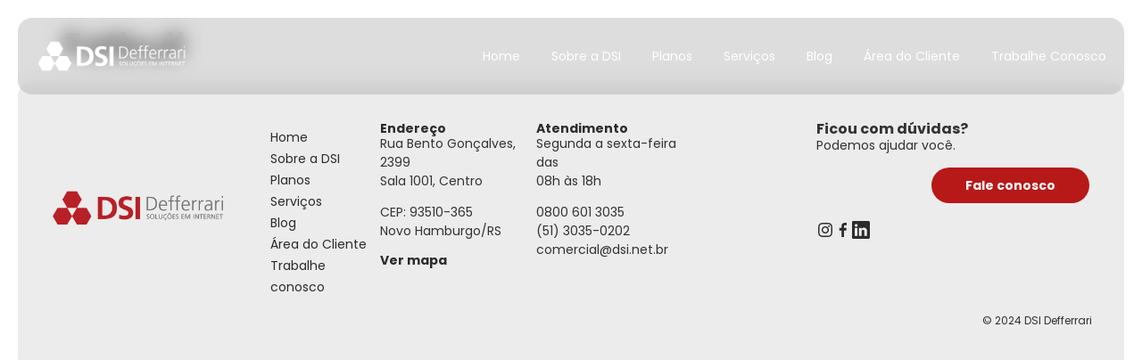

--- FILE ---
content_type: text/html; charset=UTF-8
request_url: https://dsi.net.br/cliente/fatbull/
body_size: 28357
content:
<!doctype html>
<html dir="ltr" lang="en-US" prefix="og: https://ogp.me/ns#">
<head><meta charset="UTF-8"><script>if(navigator.userAgent.match(/MSIE|Internet Explorer/i)||navigator.userAgent.match(/Trident\/7\..*?rv:11/i)){var href=document.location.href;if(!href.match(/[?&]nowprocket/)){if(href.indexOf("?")==-1){if(href.indexOf("#")==-1){document.location.href=href+"?nowprocket=1"}else{document.location.href=href.replace("#","?nowprocket=1#")}}else{if(href.indexOf("#")==-1){document.location.href=href+"&nowprocket=1"}else{document.location.href=href.replace("#","&nowprocket=1#")}}}}</script><script>class RocketLazyLoadScripts{constructor(){this.triggerEvents=["keydown","mousedown","mousemove","touchmove","touchstart","touchend","wheel"],this.userEventHandler=this._triggerListener.bind(this),this.touchStartHandler=this._onTouchStart.bind(this),this.touchMoveHandler=this._onTouchMove.bind(this),this.touchEndHandler=this._onTouchEnd.bind(this),this.clickHandler=this._onClick.bind(this),this.interceptedClicks=[],window.addEventListener("pageshow",(e=>{this.persisted=e.persisted})),window.addEventListener("DOMContentLoaded",(()=>{this._preconnect3rdParties()})),this.delayedScripts={normal:[],async:[],defer:[]},this.allJQueries=[]}_addUserInteractionListener(e){document.hidden?e._triggerListener():(this.triggerEvents.forEach((t=>window.addEventListener(t,e.userEventHandler,{passive:!0}))),window.addEventListener("touchstart",e.touchStartHandler,{passive:!0}),window.addEventListener("mousedown",e.touchStartHandler),document.addEventListener("visibilitychange",e.userEventHandler))}_removeUserInteractionListener(){this.triggerEvents.forEach((e=>window.removeEventListener(e,this.userEventHandler,{passive:!0}))),document.removeEventListener("visibilitychange",this.userEventHandler)}_onTouchStart(e){"HTML"!==e.target.tagName&&(window.addEventListener("touchend",this.touchEndHandler),window.addEventListener("mouseup",this.touchEndHandler),window.addEventListener("touchmove",this.touchMoveHandler,{passive:!0}),window.addEventListener("mousemove",this.touchMoveHandler),e.target.addEventListener("click",this.clickHandler),this._renameDOMAttribute(e.target,"onclick","rocket-onclick"))}_onTouchMove(e){window.removeEventListener("touchend",this.touchEndHandler),window.removeEventListener("mouseup",this.touchEndHandler),window.removeEventListener("touchmove",this.touchMoveHandler,{passive:!0}),window.removeEventListener("mousemove",this.touchMoveHandler),e.target.removeEventListener("click",this.clickHandler),this._renameDOMAttribute(e.target,"rocket-onclick","onclick")}_onTouchEnd(e){window.removeEventListener("touchend",this.touchEndHandler),window.removeEventListener("mouseup",this.touchEndHandler),window.removeEventListener("touchmove",this.touchMoveHandler,{passive:!0}),window.removeEventListener("mousemove",this.touchMoveHandler)}_onClick(e){e.target.removeEventListener("click",this.clickHandler),this._renameDOMAttribute(e.target,"rocket-onclick","onclick"),this.interceptedClicks.push(e),e.preventDefault(),e.stopPropagation(),e.stopImmediatePropagation()}_replayClicks(){window.removeEventListener("touchstart",this.touchStartHandler,{passive:!0}),window.removeEventListener("mousedown",this.touchStartHandler),this.interceptedClicks.forEach((e=>{e.target.dispatchEvent(new MouseEvent("click",{view:e.view,bubbles:!0,cancelable:!0}))}))}_renameDOMAttribute(e,t,n){e.hasAttribute&&e.hasAttribute(t)&&(event.target.setAttribute(n,event.target.getAttribute(t)),event.target.removeAttribute(t))}_triggerListener(){this._removeUserInteractionListener(this),"loading"===document.readyState?document.addEventListener("DOMContentLoaded",this._loadEverythingNow.bind(this)):this._loadEverythingNow()}_preconnect3rdParties(){let e=[];document.querySelectorAll("script[type=rocketlazyloadscript]").forEach((t=>{if(t.hasAttribute("src")){const n=new URL(t.src).origin;n!==location.origin&&e.push({src:n,crossOrigin:t.crossOrigin||"module"===t.getAttribute("data-rocket-type")})}})),e=[...new Map(e.map((e=>[JSON.stringify(e),e]))).values()],this._batchInjectResourceHints(e,"preconnect")}async _loadEverythingNow(){this.lastBreath=Date.now(),this._delayEventListeners(),this._delayJQueryReady(this),this._handleDocumentWrite(),this._registerAllDelayedScripts(),this._preloadAllScripts(),await this._loadScriptsFromList(this.delayedScripts.normal),await this._loadScriptsFromList(this.delayedScripts.defer),await this._loadScriptsFromList(this.delayedScripts.async);try{await this._triggerDOMContentLoaded(),await this._triggerWindowLoad()}catch(e){}window.dispatchEvent(new Event("rocket-allScriptsLoaded")),this._replayClicks()}_registerAllDelayedScripts(){document.querySelectorAll("script[type=rocketlazyloadscript]").forEach((e=>{e.hasAttribute("src")?e.hasAttribute("async")&&!1!==e.async?this.delayedScripts.async.push(e):e.hasAttribute("defer")&&!1!==e.defer||"module"===e.getAttribute("data-rocket-type")?this.delayedScripts.defer.push(e):this.delayedScripts.normal.push(e):this.delayedScripts.normal.push(e)}))}async _transformScript(e){return await this._littleBreath(),new Promise((t=>{const n=document.createElement("script");[...e.attributes].forEach((e=>{let t=e.nodeName;"type"!==t&&("data-rocket-type"===t&&(t="type"),n.setAttribute(t,e.nodeValue))})),e.hasAttribute("src")?(n.addEventListener("load",t),n.addEventListener("error",t)):(n.text=e.text,t());try{e.parentNode.replaceChild(n,e)}catch(e){t()}}))}async _loadScriptsFromList(e){const t=e.shift();return t?(await this._transformScript(t),this._loadScriptsFromList(e)):Promise.resolve()}_preloadAllScripts(){this._batchInjectResourceHints([...this.delayedScripts.normal,...this.delayedScripts.defer,...this.delayedScripts.async],"preload")}_batchInjectResourceHints(e,t){var n=document.createDocumentFragment();e.forEach((e=>{if(e.src){const i=document.createElement("link");i.href=e.src,i.rel=t,"preconnect"!==t&&(i.as="script"),e.getAttribute&&"module"===e.getAttribute("data-rocket-type")&&(i.crossOrigin=!0),e.crossOrigin&&(i.crossOrigin=e.crossOrigin),n.appendChild(i)}})),document.head.appendChild(n)}_delayEventListeners(){let e={};function t(t,n){!function(t){function n(n){return e[t].eventsToRewrite.indexOf(n)>=0?"rocket-"+n:n}e[t]||(e[t]={originalFunctions:{add:t.addEventListener,remove:t.removeEventListener},eventsToRewrite:[]},t.addEventListener=function(){arguments[0]=n(arguments[0]),e[t].originalFunctions.add.apply(t,arguments)},t.removeEventListener=function(){arguments[0]=n(arguments[0]),e[t].originalFunctions.remove.apply(t,arguments)})}(t),e[t].eventsToRewrite.push(n)}function n(e,t){let n=e[t];Object.defineProperty(e,t,{get:()=>n||function(){},set(i){e["rocket"+t]=n=i}})}t(document,"DOMContentLoaded"),t(window,"DOMContentLoaded"),t(window,"load"),t(window,"pageshow"),t(document,"readystatechange"),n(document,"onreadystatechange"),n(window,"onload"),n(window,"onpageshow")}_delayJQueryReady(e){let t=window.jQuery;Object.defineProperty(window,"jQuery",{get:()=>t,set(n){if(n&&n.fn&&!e.allJQueries.includes(n)){n.fn.ready=n.fn.init.prototype.ready=function(t){e.domReadyFired?t.bind(document)(n):document.addEventListener("rocket-DOMContentLoaded",(()=>t.bind(document)(n)))};const t=n.fn.on;n.fn.on=n.fn.init.prototype.on=function(){if(this[0]===window){function e(e){return e.split(" ").map((e=>"load"===e||0===e.indexOf("load.")?"rocket-jquery-load":e)).join(" ")}"string"==typeof arguments[0]||arguments[0]instanceof String?arguments[0]=e(arguments[0]):"object"==typeof arguments[0]&&Object.keys(arguments[0]).forEach((t=>{delete Object.assign(arguments[0],{[e(t)]:arguments[0][t]})[t]}))}return t.apply(this,arguments),this},e.allJQueries.push(n)}t=n}})}async _triggerDOMContentLoaded(){this.domReadyFired=!0,await this._littleBreath(),document.dispatchEvent(new Event("rocket-DOMContentLoaded")),await this._littleBreath(),window.dispatchEvent(new Event("rocket-DOMContentLoaded")),await this._littleBreath(),document.dispatchEvent(new Event("rocket-readystatechange")),await this._littleBreath(),document.rocketonreadystatechange&&document.rocketonreadystatechange()}async _triggerWindowLoad(){await this._littleBreath(),window.dispatchEvent(new Event("rocket-load")),await this._littleBreath(),window.rocketonload&&window.rocketonload(),await this._littleBreath(),this.allJQueries.forEach((e=>e(window).trigger("rocket-jquery-load"))),await this._littleBreath();const e=new Event("rocket-pageshow");e.persisted=this.persisted,window.dispatchEvent(e),await this._littleBreath(),window.rocketonpageshow&&window.rocketonpageshow({persisted:this.persisted})}_handleDocumentWrite(){const e=new Map;document.write=document.writeln=function(t){const n=document.currentScript,i=document.createRange(),r=n.parentElement;let o=e.get(n);void 0===o&&(o=n.nextSibling,e.set(n,o));const s=document.createDocumentFragment();i.setStart(s,0),s.appendChild(i.createContextualFragment(t)),r.insertBefore(s,o)}}async _littleBreath(){Date.now()-this.lastBreath>45&&(await this._requestAnimFrame(),this.lastBreath=Date.now())}async _requestAnimFrame(){return document.hidden?new Promise((e=>setTimeout(e))):new Promise((e=>requestAnimationFrame(e)))}static run(){const e=new RocketLazyLoadScripts;e._addUserInteractionListener(e)}}RocketLazyLoadScripts.run();</script>
	
	<meta name="viewport" content="width=device-width, initial-scale=1">
	<link rel="profile" href="https://gmpg.org/xfn/11">
	<title>Fatbull - DSI | Defferrari Soluções em Internet</title>

		<!-- All in One SEO 4.7.8 - aioseo.com -->
	<meta name="robots" content="max-image-preview:large" />
	<link rel="canonical" href="https://dsi.net.br/cliente/fatbull/" />
	<meta name="generator" content="All in One SEO (AIOSEO) 4.7.8" />
		<meta property="og:locale" content="en_US" />
		<meta property="og:site_name" content="DSI | Defferrari Soluções em Internet -" />
		<meta property="og:type" content="article" />
		<meta property="og:title" content="Fatbull - DSI | Defferrari Soluções em Internet" />
		<meta property="og:url" content="https://dsi.net.br/cliente/fatbull/" />
		<meta property="og:image" content="https://dsi.net.br/wp-content/uploads/2023/09/logo_dsi-2.png" />
		<meta property="og:image:secure_url" content="https://dsi.net.br/wp-content/uploads/2023/09/logo_dsi-2.png" />
		<meta property="article:published_time" content="2024-01-22T18:46:34+00:00" />
		<meta property="article:modified_time" content="2024-01-22T18:46:34+00:00" />
		<meta name="twitter:card" content="summary_large_image" />
		<meta name="twitter:title" content="Fatbull - DSI | Defferrari Soluções em Internet" />
		<meta name="twitter:image" content="https://dsi.net.br/wp-content/uploads/2023/09/logo_dsi-2.png" />
		<script type="application/ld+json" class="aioseo-schema">
			{"@context":"https:\/\/schema.org","@graph":[{"@type":"BreadcrumbList","@id":"https:\/\/dsi.net.br\/cliente\/fatbull\/#breadcrumblist","itemListElement":[{"@type":"ListItem","@id":"https:\/\/dsi.net.br\/#listItem","position":1,"name":"Home","item":"https:\/\/dsi.net.br\/","nextItem":{"@type":"ListItem","@id":"https:\/\/dsi.net.br\/cliente\/fatbull\/#listItem","name":"Fatbull"}},{"@type":"ListItem","@id":"https:\/\/dsi.net.br\/cliente\/fatbull\/#listItem","position":2,"name":"Fatbull","previousItem":{"@type":"ListItem","@id":"https:\/\/dsi.net.br\/#listItem","name":"Home"}}]},{"@type":"Organization","@id":"https:\/\/dsi.net.br\/#organization","name":"Defferrari | Solu\u00e7\u00f5es em internet","url":"https:\/\/dsi.net.br\/","logo":{"@type":"ImageObject","url":"https:\/\/dsi.net.br\/wp-content\/uploads\/2023\/09\/logo_dsi-2.png","@id":"https:\/\/dsi.net.br\/cliente\/fatbull\/#organizationLogo","width":8255,"height":1854},"image":{"@id":"https:\/\/dsi.net.br\/cliente\/fatbull\/#organizationLogo"}},{"@type":"WebPage","@id":"https:\/\/dsi.net.br\/cliente\/fatbull\/#webpage","url":"https:\/\/dsi.net.br\/cliente\/fatbull\/","name":"Fatbull - DSI | Defferrari Solu\u00e7\u00f5es em Internet","inLanguage":"en-US","isPartOf":{"@id":"https:\/\/dsi.net.br\/#website"},"breadcrumb":{"@id":"https:\/\/dsi.net.br\/cliente\/fatbull\/#breadcrumblist"},"image":{"@type":"ImageObject","url":"https:\/\/dsi.net.br\/wp-content\/uploads\/2024\/01\/fat-bull.png","@id":"https:\/\/dsi.net.br\/cliente\/fatbull\/#mainImage","width":300,"height":300},"primaryImageOfPage":{"@id":"https:\/\/dsi.net.br\/cliente\/fatbull\/#mainImage"},"datePublished":"2024-01-22T18:46:34+00:00","dateModified":"2024-01-22T18:46:34+00:00"},{"@type":"WebSite","@id":"https:\/\/dsi.net.br\/#website","url":"https:\/\/dsi.net.br\/","name":"Defferrari | Solu\u00e7\u00f5es em internet","inLanguage":"en-US","publisher":{"@id":"https:\/\/dsi.net.br\/#organization"}}]}
		</script>
		<!-- All in One SEO -->

<link rel='dns-prefetch' href='//maps.googleapis.com' />
<link rel='dns-prefetch' href='//maps.gstatic.com' />
<link rel='dns-prefetch' href='//fonts.googleapis.com' />
<link rel='dns-prefetch' href='//fonts.gstatic.com' />
<link rel='dns-prefetch' href='//ajax.googleapis.com' />
<link rel='dns-prefetch' href='//apis.google.com' />
<link rel='dns-prefetch' href='//google-analytics.com' />
<link rel='dns-prefetch' href='//www.google-analytics.com' />
<link rel='dns-prefetch' href='//ssl.google-analytics.com' />
<link rel='dns-prefetch' href='//youtube.com' />
<link rel='dns-prefetch' href='//api.pinterest.com' />
<link rel='dns-prefetch' href='//cdnjs.cloudflare.com' />
<link rel='dns-prefetch' href='//connect.facebook.net' />
<link rel='dns-prefetch' href='//platform.twitter.com' />
<link rel='dns-prefetch' href='//syndication.twitter.com' />
<link rel='dns-prefetch' href='//platform.instagram.com' />
<link rel='dns-prefetch' href='//disqus.com' />
<link rel='dns-prefetch' href='//sitename.disqus.com' />
<link rel='dns-prefetch' href='//s7.addthis.com' />
<link rel='dns-prefetch' href='//platform.linkedin.com' />
<link rel='dns-prefetch' href='//w.sharethis.com' />
<link rel='dns-prefetch' href='//i0.wp.com' />
<link rel='dns-prefetch' href='//i1.wp.com' />
<link rel='dns-prefetch' href='//i2.wp.com' />
<link rel='dns-prefetch' href='//stats.wp.com' />
<link rel='dns-prefetch' href='//pixel.wp.com' />
<link rel='dns-prefetch' href='//s.gravatar.com' />
<link rel="alternate" type="application/rss+xml" title="DSI | Defferrari Soluções em Internet &raquo; Feed" href="https://dsi.net.br/feed/" />
<link rel="alternate" type="application/rss+xml" title="DSI | Defferrari Soluções em Internet &raquo; Comments Feed" href="https://dsi.net.br/comments/feed/" />
<link rel="alternate" title="oEmbed (JSON)" type="application/json+oembed" href="https://dsi.net.br/wp-json/oembed/1.0/embed?url=https%3A%2F%2Fdsi.net.br%2Fcliente%2Ffatbull%2F" />
<link rel="alternate" title="oEmbed (XML)" type="text/xml+oembed" href="https://dsi.net.br/wp-json/oembed/1.0/embed?url=https%3A%2F%2Fdsi.net.br%2Fcliente%2Ffatbull%2F&#038;format=xml" />
<style id='wp-img-auto-sizes-contain-inline-css'>
img:is([sizes=auto i],[sizes^="auto," i]){contain-intrinsic-size:3000px 1500px}
/*# sourceURL=wp-img-auto-sizes-contain-inline-css */
</style>
<style id='wp-emoji-styles-inline-css'>

	img.wp-smiley, img.emoji {
		display: inline !important;
		border: none !important;
		box-shadow: none !important;
		height: 1em !important;
		width: 1em !important;
		margin: 0 0.07em !important;
		vertical-align: -0.1em !important;
		background: none !important;
		padding: 0 !important;
	}
/*# sourceURL=wp-emoji-styles-inline-css */
</style>
<link rel='stylesheet' id='wp-block-library-css' href='https://dsi.net.br/wp-includes/css/dist/block-library/style.min.css?ver=6.9' media='all' />
<style id='global-styles-inline-css'>
:root{--wp--preset--aspect-ratio--square: 1;--wp--preset--aspect-ratio--4-3: 4/3;--wp--preset--aspect-ratio--3-4: 3/4;--wp--preset--aspect-ratio--3-2: 3/2;--wp--preset--aspect-ratio--2-3: 2/3;--wp--preset--aspect-ratio--16-9: 16/9;--wp--preset--aspect-ratio--9-16: 9/16;--wp--preset--color--black: #000000;--wp--preset--color--cyan-bluish-gray: #abb8c3;--wp--preset--color--white: #ffffff;--wp--preset--color--pale-pink: #f78da7;--wp--preset--color--vivid-red: #cf2e2e;--wp--preset--color--luminous-vivid-orange: #ff6900;--wp--preset--color--luminous-vivid-amber: #fcb900;--wp--preset--color--light-green-cyan: #7bdcb5;--wp--preset--color--vivid-green-cyan: #00d084;--wp--preset--color--pale-cyan-blue: #8ed1fc;--wp--preset--color--vivid-cyan-blue: #0693e3;--wp--preset--color--vivid-purple: #9b51e0;--wp--preset--gradient--vivid-cyan-blue-to-vivid-purple: linear-gradient(135deg,rgb(6,147,227) 0%,rgb(155,81,224) 100%);--wp--preset--gradient--light-green-cyan-to-vivid-green-cyan: linear-gradient(135deg,rgb(122,220,180) 0%,rgb(0,208,130) 100%);--wp--preset--gradient--luminous-vivid-amber-to-luminous-vivid-orange: linear-gradient(135deg,rgb(252,185,0) 0%,rgb(255,105,0) 100%);--wp--preset--gradient--luminous-vivid-orange-to-vivid-red: linear-gradient(135deg,rgb(255,105,0) 0%,rgb(207,46,46) 100%);--wp--preset--gradient--very-light-gray-to-cyan-bluish-gray: linear-gradient(135deg,rgb(238,238,238) 0%,rgb(169,184,195) 100%);--wp--preset--gradient--cool-to-warm-spectrum: linear-gradient(135deg,rgb(74,234,220) 0%,rgb(151,120,209) 20%,rgb(207,42,186) 40%,rgb(238,44,130) 60%,rgb(251,105,98) 80%,rgb(254,248,76) 100%);--wp--preset--gradient--blush-light-purple: linear-gradient(135deg,rgb(255,206,236) 0%,rgb(152,150,240) 100%);--wp--preset--gradient--blush-bordeaux: linear-gradient(135deg,rgb(254,205,165) 0%,rgb(254,45,45) 50%,rgb(107,0,62) 100%);--wp--preset--gradient--luminous-dusk: linear-gradient(135deg,rgb(255,203,112) 0%,rgb(199,81,192) 50%,rgb(65,88,208) 100%);--wp--preset--gradient--pale-ocean: linear-gradient(135deg,rgb(255,245,203) 0%,rgb(182,227,212) 50%,rgb(51,167,181) 100%);--wp--preset--gradient--electric-grass: linear-gradient(135deg,rgb(202,248,128) 0%,rgb(113,206,126) 100%);--wp--preset--gradient--midnight: linear-gradient(135deg,rgb(2,3,129) 0%,rgb(40,116,252) 100%);--wp--preset--font-size--small: 13px;--wp--preset--font-size--medium: 20px;--wp--preset--font-size--large: 36px;--wp--preset--font-size--x-large: 42px;--wp--preset--spacing--20: 0.44rem;--wp--preset--spacing--30: 0.67rem;--wp--preset--spacing--40: 1rem;--wp--preset--spacing--50: 1.5rem;--wp--preset--spacing--60: 2.25rem;--wp--preset--spacing--70: 3.38rem;--wp--preset--spacing--80: 5.06rem;--wp--preset--shadow--natural: 6px 6px 9px rgba(0, 0, 0, 0.2);--wp--preset--shadow--deep: 12px 12px 50px rgba(0, 0, 0, 0.4);--wp--preset--shadow--sharp: 6px 6px 0px rgba(0, 0, 0, 0.2);--wp--preset--shadow--outlined: 6px 6px 0px -3px rgb(255, 255, 255), 6px 6px rgb(0, 0, 0);--wp--preset--shadow--crisp: 6px 6px 0px rgb(0, 0, 0);}:root { --wp--style--global--content-size: 800px;--wp--style--global--wide-size: 1200px; }:where(body) { margin: 0; }.wp-site-blocks > .alignleft { float: left; margin-right: 2em; }.wp-site-blocks > .alignright { float: right; margin-left: 2em; }.wp-site-blocks > .aligncenter { justify-content: center; margin-left: auto; margin-right: auto; }:where(.wp-site-blocks) > * { margin-block-start: 24px; margin-block-end: 0; }:where(.wp-site-blocks) > :first-child { margin-block-start: 0; }:where(.wp-site-blocks) > :last-child { margin-block-end: 0; }:root { --wp--style--block-gap: 24px; }:root :where(.is-layout-flow) > :first-child{margin-block-start: 0;}:root :where(.is-layout-flow) > :last-child{margin-block-end: 0;}:root :where(.is-layout-flow) > *{margin-block-start: 24px;margin-block-end: 0;}:root :where(.is-layout-constrained) > :first-child{margin-block-start: 0;}:root :where(.is-layout-constrained) > :last-child{margin-block-end: 0;}:root :where(.is-layout-constrained) > *{margin-block-start: 24px;margin-block-end: 0;}:root :where(.is-layout-flex){gap: 24px;}:root :where(.is-layout-grid){gap: 24px;}.is-layout-flow > .alignleft{float: left;margin-inline-start: 0;margin-inline-end: 2em;}.is-layout-flow > .alignright{float: right;margin-inline-start: 2em;margin-inline-end: 0;}.is-layout-flow > .aligncenter{margin-left: auto !important;margin-right: auto !important;}.is-layout-constrained > .alignleft{float: left;margin-inline-start: 0;margin-inline-end: 2em;}.is-layout-constrained > .alignright{float: right;margin-inline-start: 2em;margin-inline-end: 0;}.is-layout-constrained > .aligncenter{margin-left: auto !important;margin-right: auto !important;}.is-layout-constrained > :where(:not(.alignleft):not(.alignright):not(.alignfull)){max-width: var(--wp--style--global--content-size);margin-left: auto !important;margin-right: auto !important;}.is-layout-constrained > .alignwide{max-width: var(--wp--style--global--wide-size);}body .is-layout-flex{display: flex;}.is-layout-flex{flex-wrap: wrap;align-items: center;}.is-layout-flex > :is(*, div){margin: 0;}body .is-layout-grid{display: grid;}.is-layout-grid > :is(*, div){margin: 0;}body{padding-top: 0px;padding-right: 0px;padding-bottom: 0px;padding-left: 0px;}a:where(:not(.wp-element-button)){text-decoration: underline;}:root :where(.wp-element-button, .wp-block-button__link){background-color: #32373c;border-width: 0;color: #fff;font-family: inherit;font-size: inherit;font-style: inherit;font-weight: inherit;letter-spacing: inherit;line-height: inherit;padding-top: calc(0.667em + 2px);padding-right: calc(1.333em + 2px);padding-bottom: calc(0.667em + 2px);padding-left: calc(1.333em + 2px);text-decoration: none;text-transform: inherit;}.has-black-color{color: var(--wp--preset--color--black) !important;}.has-cyan-bluish-gray-color{color: var(--wp--preset--color--cyan-bluish-gray) !important;}.has-white-color{color: var(--wp--preset--color--white) !important;}.has-pale-pink-color{color: var(--wp--preset--color--pale-pink) !important;}.has-vivid-red-color{color: var(--wp--preset--color--vivid-red) !important;}.has-luminous-vivid-orange-color{color: var(--wp--preset--color--luminous-vivid-orange) !important;}.has-luminous-vivid-amber-color{color: var(--wp--preset--color--luminous-vivid-amber) !important;}.has-light-green-cyan-color{color: var(--wp--preset--color--light-green-cyan) !important;}.has-vivid-green-cyan-color{color: var(--wp--preset--color--vivid-green-cyan) !important;}.has-pale-cyan-blue-color{color: var(--wp--preset--color--pale-cyan-blue) !important;}.has-vivid-cyan-blue-color{color: var(--wp--preset--color--vivid-cyan-blue) !important;}.has-vivid-purple-color{color: var(--wp--preset--color--vivid-purple) !important;}.has-black-background-color{background-color: var(--wp--preset--color--black) !important;}.has-cyan-bluish-gray-background-color{background-color: var(--wp--preset--color--cyan-bluish-gray) !important;}.has-white-background-color{background-color: var(--wp--preset--color--white) !important;}.has-pale-pink-background-color{background-color: var(--wp--preset--color--pale-pink) !important;}.has-vivid-red-background-color{background-color: var(--wp--preset--color--vivid-red) !important;}.has-luminous-vivid-orange-background-color{background-color: var(--wp--preset--color--luminous-vivid-orange) !important;}.has-luminous-vivid-amber-background-color{background-color: var(--wp--preset--color--luminous-vivid-amber) !important;}.has-light-green-cyan-background-color{background-color: var(--wp--preset--color--light-green-cyan) !important;}.has-vivid-green-cyan-background-color{background-color: var(--wp--preset--color--vivid-green-cyan) !important;}.has-pale-cyan-blue-background-color{background-color: var(--wp--preset--color--pale-cyan-blue) !important;}.has-vivid-cyan-blue-background-color{background-color: var(--wp--preset--color--vivid-cyan-blue) !important;}.has-vivid-purple-background-color{background-color: var(--wp--preset--color--vivid-purple) !important;}.has-black-border-color{border-color: var(--wp--preset--color--black) !important;}.has-cyan-bluish-gray-border-color{border-color: var(--wp--preset--color--cyan-bluish-gray) !important;}.has-white-border-color{border-color: var(--wp--preset--color--white) !important;}.has-pale-pink-border-color{border-color: var(--wp--preset--color--pale-pink) !important;}.has-vivid-red-border-color{border-color: var(--wp--preset--color--vivid-red) !important;}.has-luminous-vivid-orange-border-color{border-color: var(--wp--preset--color--luminous-vivid-orange) !important;}.has-luminous-vivid-amber-border-color{border-color: var(--wp--preset--color--luminous-vivid-amber) !important;}.has-light-green-cyan-border-color{border-color: var(--wp--preset--color--light-green-cyan) !important;}.has-vivid-green-cyan-border-color{border-color: var(--wp--preset--color--vivid-green-cyan) !important;}.has-pale-cyan-blue-border-color{border-color: var(--wp--preset--color--pale-cyan-blue) !important;}.has-vivid-cyan-blue-border-color{border-color: var(--wp--preset--color--vivid-cyan-blue) !important;}.has-vivid-purple-border-color{border-color: var(--wp--preset--color--vivid-purple) !important;}.has-vivid-cyan-blue-to-vivid-purple-gradient-background{background: var(--wp--preset--gradient--vivid-cyan-blue-to-vivid-purple) !important;}.has-light-green-cyan-to-vivid-green-cyan-gradient-background{background: var(--wp--preset--gradient--light-green-cyan-to-vivid-green-cyan) !important;}.has-luminous-vivid-amber-to-luminous-vivid-orange-gradient-background{background: var(--wp--preset--gradient--luminous-vivid-amber-to-luminous-vivid-orange) !important;}.has-luminous-vivid-orange-to-vivid-red-gradient-background{background: var(--wp--preset--gradient--luminous-vivid-orange-to-vivid-red) !important;}.has-very-light-gray-to-cyan-bluish-gray-gradient-background{background: var(--wp--preset--gradient--very-light-gray-to-cyan-bluish-gray) !important;}.has-cool-to-warm-spectrum-gradient-background{background: var(--wp--preset--gradient--cool-to-warm-spectrum) !important;}.has-blush-light-purple-gradient-background{background: var(--wp--preset--gradient--blush-light-purple) !important;}.has-blush-bordeaux-gradient-background{background: var(--wp--preset--gradient--blush-bordeaux) !important;}.has-luminous-dusk-gradient-background{background: var(--wp--preset--gradient--luminous-dusk) !important;}.has-pale-ocean-gradient-background{background: var(--wp--preset--gradient--pale-ocean) !important;}.has-electric-grass-gradient-background{background: var(--wp--preset--gradient--electric-grass) !important;}.has-midnight-gradient-background{background: var(--wp--preset--gradient--midnight) !important;}.has-small-font-size{font-size: var(--wp--preset--font-size--small) !important;}.has-medium-font-size{font-size: var(--wp--preset--font-size--medium) !important;}.has-large-font-size{font-size: var(--wp--preset--font-size--large) !important;}.has-x-large-font-size{font-size: var(--wp--preset--font-size--x-large) !important;}
/*# sourceURL=global-styles-inline-css */
</style>

<link rel='stylesheet' id='hello-elementor-css' href='https://dsi.net.br/wp-content/themes/hello-elementor/style.min.css?ver=3.3.0' media='all' />
<link rel='stylesheet' id='hello-elementor-theme-style-css' href='https://dsi.net.br/wp-content/themes/hello-elementor/theme.min.css?ver=3.3.0' media='all' />
<link rel='stylesheet' id='hello-elementor-header-footer-css' href='https://dsi.net.br/wp-content/themes/hello-elementor/header-footer.min.css?ver=3.3.0' media='all' />
<link rel='stylesheet' id='elementor-frontend-css' href='https://dsi.net.br/wp-content/uploads/elementor/css/custom-frontend.min.css?ver=1738627574' media='all' />
<style id='elementor-frontend-inline-css'>
.elementor-kit-6{--e-global-color-primary:#FFFFFF;--e-global-color-secondary:#F9A72A;--e-global-color-text:#2C2C2C;--e-global-color-accent:#B61918;--e-global-typography-primary-font-family:"Poppins";--e-global-typography-primary-font-weight:600;--e-global-typography-secondary-font-family:"Poppins";--e-global-typography-secondary-font-weight:400;--e-global-typography-text-font-family:"Poppins";--e-global-typography-text-font-weight:400;--e-global-typography-accent-font-family:"Poppins";--e-global-typography-accent-font-weight:500;font-family:"Poppins", Sans-serif;}.elementor-kit-6 button,.elementor-kit-6 input[type="button"],.elementor-kit-6 input[type="submit"],.elementor-kit-6 .elementor-button{background-color:var( --e-global-color-text );font-family:"Poppins", Sans-serif;color:var( --e-global-color-primary );border-radius:46px 46px 46px 46px;padding:13px 38px 13px 38px;}.elementor-kit-6 e-page-transition{background-color:#FFBC7D;}.elementor-kit-6 a{color:#FFFFFF;font-family:"Poppins", Sans-serif;}.elementor-kit-6 a:hover{font-family:"Poppins", Sans-serif;}.elementor-kit-6 h1{font-family:"Poppins", Sans-serif;}.elementor-kit-6 h2{font-family:"Poppins", Sans-serif;}.elementor-kit-6 h3{font-family:"Poppins", Sans-serif;}.elementor-kit-6 h4{font-family:"Poppins", Sans-serif;}.elementor-kit-6 h6{font-family:"Poppins", Sans-serif;}.elementor-kit-6 label{font-family:"Poppins", Sans-serif;}.elementor-kit-6 input:not([type="button"]):not([type="submit"]),.elementor-kit-6 textarea,.elementor-kit-6 .elementor-field-textual{font-family:"Poppins", Sans-serif;}.elementor-section.elementor-section-boxed > .elementor-container{max-width:1300px;}.e-con{--container-max-width:1300px;--container-default-padding-top:10px;--container-default-padding-right:0px;--container-default-padding-bottom:10px;--container-default-padding-left:0px;}.elementor-widget:not(:last-child){margin-block-end:20px;}.elementor-element{--widgets-spacing:20px 20px;--widgets-spacing-row:20px;--widgets-spacing-column:20px;}{}h1.entry-title{display:var(--page-title-display);}.site-header .site-branding{flex-direction:column;align-items:stretch;}.site-header{padding-inline-end:0px;padding-inline-start:0px;}.site-header .site-description{font-family:"Poppins", Sans-serif;}.site-header .site-navigation .menu li{font-family:"Poppins", Sans-serif;}.site-footer .site-branding{flex-direction:column;align-items:stretch;}.site-footer .site-description{font-family:"Poppins", Sans-serif;}footer .footer-inner .site-navigation a{font-family:"Poppins", Sans-serif;}.site-footer .copyright p{font-family:"Poppins", Sans-serif;}@media(max-width:1024px){.elementor-section.elementor-section-boxed > .elementor-container{max-width:1024px;}.e-con{--container-max-width:1024px;}}@media(max-width:767px){.elementor-section.elementor-section-boxed > .elementor-container{max-width:767px;}.e-con{--container-max-width:767px;}}/* Start custom CSS */html,body {
  overflow-x: hidden;
}

.align-hamburguer .hamburger-button,.sidenav-close {
    align-items: center;
    color: #ffffff;
}

.align-hamburguer .sidebar-navigation ul a {
  font-family: "Poppins", Sans-serif;
  font-weight: 700;
  color: #ffffff;
}

.align-hamburguer .sidenav-menu {
    background-color: #2c2c2c;
    background-image: url('/wordpress/wp-content/uploads/2024/01/background-about-blur-e1704310704766.png');
    background-position: bottom;
    background-repeat: no-repeat;
    background-size: cover;
}

#banner-home-slider .swiper-pagination {
  padding-bottom: 40px;
}

#banner-home-slider .swiper-pagination .swiper-pagination-bullet-active {
  background: #fff;
}

#banner-home-slider:after {
    content:url('https://dsi.net.br/wp-content/uploads/2023/12/blur-red-banner.png');
    position: absolute;
    right: 0;
    bottom: -7px;
    z-index: 1;
    pointer-events:none;
}

@media (max-width: 600px) {
#banner-home-slider:after {
     content:'';
  }
}

.tabs-planner .elementor-tab-title {
  border-radius: 46px;
  text-align: center;
  white-space: nowrap;
}

.tabs-planner .elementor-tab-title.elementor-tab-mobile-title {
  width: 80%;
  background-color: #c3c3c357;
  margin: 10px auto;
}

.tabs-planner .elementor-tab-title.elementor-tab-desktop-title.elementor-active,
.tabs-planner .elementor-tab-title.elementor-tab-mobile-title.elementor-active {
  background-color: #b61918;
}

.tabs-planner .elementor-tabs {
  display: flex;
  flex-direction: column;
  align-items: center;
}

.tabs-planner .elementor-tabs-content-wrapper {
  width: 100%;
}

.tabs-planner .elementor-tabs-wrapper {
  border-radius: 60px;
  padding: 4px;
  gap: 20px;
  background-color: #c3c3c357;
}

.planner-card:hover .flex-image-center {
  filter: invert(1);
}

.planner-card:hover .remove-margin.comparate-price {
  color: #fff;
}

.planner-card:hover .hover-btn .elementor-button {
  background: #ffffff;
  color: #2c2c2c;
}

.planner-card:hover {
  color: #fff;
}

#grid-loop-overflow .swiper {
  overflow: initial;
}

.planner-card .elementor-heading-title {
  margin: 0;
}

.remove-margin {
  margin: 0;
}

.remove-margin p {
  margin: 0;
}

.remove-margin .elementor-heading-title{
    margin: 0;
}

.anchors-fotter a {
  color: #2c2c2c;
}

.text-counter .elementor-counter .elementor-counter-title {
    line-height: 0.8em;
    text-align: left;
}

@media (min-width:767px) {
     .content-post-search{
        height: 100%;
     
    }
}

.e-loop-item {
    height: 100%
}

.e-loop-item .card-list-search {
    height: 100%;
}

.chevron-tab-position i {
    position: absolute;
    right: 28px;
}

@media (max-width:767px) {
 .chevron-tab-position i {
    position: absolute;
    right: 24px;
    padding-top:8px;
     
 }
}

.chevron-tab-position .elementor-accordion{
    border-radius:16px;
    overflow: hidden;
}

.chevron-tab-position .elementor-accordion .elementor-accordion-item{
   border: none;
   border-bottom: 1px solid #C6C6C8;
}

.chevron-tab-position.elementor-widget.elementor-widget-accordion > div > div > div:last-child {
border: none;
}

.chevron-tab-position .elementor-tab-content{
    padding-top: 1px;
    border: 1px solid transparent !important;
}


.chevron-tab-position .elementor-tab-title .elementor-accordion-title{
   display: block;
   max-width: 90%;
}

.arrows-carousel i {
color: #00000078;
}

#google-reviews-style-custom .es-carousel-layout-item{
  background-color: #f0f0f0;
  border-radius: 16px;
    
}

#google-reviews-style-custom .es-review-content-control, #google-reviews-style-custom .ReviewSource__StyledReviewInfo-sc-8wz9s2-5{
    display: none;
}

#google-reviews-style-custom .es-review-content-text {
    min-height: 90px;
}

#google-reviews-style-custom .dhcsA-d{
    order: -1 !important;
}

#google-reviews-style-custom .Icon__IconContainer-sc-11wrh3u-0{
    margin: 0;
}



.pulsating-circle {
  position: fixed;
  bottom: 2rem;
  right: 2rem;
  width: 70px;
  height: 70px;
  z-index: 9999;
  
  &:before {
    content: '';
    position: relative;
    display: flex;
	justify-content:center;
	align-items:center;
	width:200%;
	height:200%;
box-sizing: border-box;
    border-radius: 50%;
	right:35px;
	bottom:35px;
    background-color: #25D366;
    animation: pulse-ring 1.25s cubic-bezier(0.215, 0.61, 0.355, 1) infinite;
  }
  
  &:after {
    content: "";
    background-image: url("/wordpress/wp-content/uploads/2024/01/Vector.svg");
    background-repeat: no-repeat;
    background-position: center;
    position: absolute;
    left: 0; 
    top: 0;
    display: flex;
	justify-content:center;
	align-items:center;
    width:70px;
    height: 70px;
    background-color:  #25D366;
    border-radius:50%;
    box-shadow: 0 0 8px rgba(0,0,0,.3);
    animation: 1.25s cubic-bezier(0.455, 0.03, 0.515, 0.955) -.4s infinite;
  }
}

@keyframes pulse-ring {
  0% {
    transform: scale(.33);
  }
  80%, 100% {
    opacity: 0;
  }
}

.ajust-position .elementor-button {
    position: relative;
    z-index: 99;
}

#plan-popup .elementor-message {
    height: 50px;
    display: flex;
    justify-content: center;
    padding-top: 10px;
}

.eicon-close {
    color: #000000;
}

#menu-menu-planos {
    list-style: none;
    display: flex;
    align-items: center;
    gap: 40px;
    justify-content: center;
    border-radius: 60px;
    padding: 4px;
    gap: 20px;
    background-color: #c3c3c357;
    min-width: 695px;
}

#menu-menu-planos .menu-item-object-page {
    
   font-family: "Poppins", Sans-serif;
    font-size: 14px;
    font-weight: 500;
}

#menu-menu-planos .current-menu-item {
    background: #b61918;
}

#menu-menu-planos .menu-item-object-page a {
    color: #2C2C2C;
}

#menu-menu-planos .current-menu-item a {
    color: #ffffff;
}

#menu-menu-planos .menu-item-object-page {
    padding: 20px 25px;
    border-radius: 60px;
}

@media (max-width: 768px) {
 .menu-menu-planos-container {
      flex-wrap: nowrap;
    overflow-y: scroll;
    padding: 0 10px;
 }
}/* End custom CSS */
.elementor-16 .elementor-element.elementor-element-e09356b{--display:flex;--align-items:center;--container-widget-width:calc( ( 1 - var( --container-widget-flex-grow ) ) * 100% );--margin-top:0px;--margin-bottom:0px;--margin-left:0px;--margin-right:0px;--padding-top:0px;--padding-bottom:0px;--padding-left:0px;--padding-right:0px;--z-index:99999;}.elementor-16 .elementor-element.elementor-element-237d662{--display:flex;box-shadow:0px 0px 0px 0px rgba(0,0,0,0.5);--margin-top:0px;--margin-bottom:0px;--margin-left:0px;--margin-right:0px;--padding-top:20px;--padding-bottom:20px;--padding-left:20px;--padding-right:20px;}.elementor-16 .elementor-element.elementor-element-798304d{--display:flex;--flex-direction:row;--container-widget-width:calc( ( 1 - var( --container-widget-flex-grow ) ) * 100% );--container-widget-height:100%;--container-widget-flex-grow:1;--container-widget-align-self:stretch;--flex-wrap-mobile:wrap;--justify-content:space-between;--align-items:center;--border-radius:16px 16px 16px 16px;--margin-top:0px;--margin-bottom:0px;--margin-left:0px;--margin-right:0px;--padding-top:24px;--padding-bottom:24px;--padding-left:20px;--padding-right:20px;--z-index:99999;}.elementor-16 .elementor-element.elementor-element-798304d:not(.elementor-motion-effects-element-type-background), .elementor-16 .elementor-element.elementor-element-798304d > .elementor-motion-effects-container > .elementor-motion-effects-layer{background-color:#57575733;}.elementor-16 .elementor-element.elementor-element-17b07ba img{width:170px;filter:brightness( 100% ) contrast( 100% ) saturate( 100% ) blur( 0px ) hue-rotate( 0deg );box-shadow:0px 0px 0px 0px rgba(0,0,0,0.5);}.elementor-16 .elementor-element.elementor-element-8d18f7c{width:auto;max-width:auto;--e-nav-menu-horizontal-menu-item-margin:calc( 35px / 2 );}.elementor-16 .elementor-element.elementor-element-8d18f7c .elementor-menu-toggle{margin:0 auto;}.elementor-16 .elementor-element.elementor-element-8d18f7c .elementor-nav-menu .elementor-item{font-family:"Poppins", Sans-serif;font-size:14px;font-weight:400;}.elementor-16 .elementor-element.elementor-element-8d18f7c .elementor-nav-menu--main:not(.e--pointer-framed) .elementor-item:before,
					.elementor-16 .elementor-element.elementor-element-8d18f7c .elementor-nav-menu--main:not(.e--pointer-framed) .elementor-item:after{background-color:var( --e-global-color-accent );}.elementor-16 .elementor-element.elementor-element-8d18f7c .e--pointer-framed .elementor-item:before,
					.elementor-16 .elementor-element.elementor-element-8d18f7c .e--pointer-framed .elementor-item:after{border-color:var( --e-global-color-accent );}.elementor-16 .elementor-element.elementor-element-8d18f7c .elementor-nav-menu--main:not(.e--pointer-framed) .elementor-item.elementor-item-active:before,
					.elementor-16 .elementor-element.elementor-element-8d18f7c .elementor-nav-menu--main:not(.e--pointer-framed) .elementor-item.elementor-item-active:after{background-color:var( --e-global-color-accent );}.elementor-16 .elementor-element.elementor-element-8d18f7c .e--pointer-framed .elementor-item.elementor-item-active:before,
					.elementor-16 .elementor-element.elementor-element-8d18f7c .e--pointer-framed .elementor-item.elementor-item-active:after{border-color:var( --e-global-color-accent );}.elementor-16 .elementor-element.elementor-element-8d18f7c .elementor-nav-menu--main .elementor-item{padding-left:0px;padding-right:0px;padding-top:5px;padding-bottom:5px;}.elementor-16 .elementor-element.elementor-element-8d18f7c .elementor-nav-menu--main:not(.elementor-nav-menu--layout-horizontal) .elementor-nav-menu > li:not(:last-child){margin-bottom:35px;}.elementor-16 .elementor-element.elementor-element-e7f851a > .elementor-widget-container{margin:0px 0px 0px 0px;padding:0px 0px 0px 0px;}.elementor-16 .elementor-element.elementor-element-e7f851a.elementor-element{--align-self:center;}.elementor-16 .elementor-element.elementor-element-f8793ac .elementor-button{background-color:var( --e-global-color-accent );font-family:"Poppins", Sans-serif;font-size:14px;font-weight:600;text-shadow:0px 0px 10px rgba(0,0,0,0.3);box-shadow:0px 0px 0px 0px rgba(0,0,0,0.5);}.elementor-16 .elementor-element.elementor-element-6c87adb{--display:flex;}.elementor-theme-builder-content-area{height:400px;}.elementor-location-header:before, .elementor-location-footer:before{content:"";display:table;clear:both;}@media(min-width:768px){.elementor-16 .elementor-element.elementor-element-798304d{--content-width:1300px;}}@media(max-width:1024px){.elementor-16 .elementor-element.elementor-element-237d662{--padding-top:0px;--padding-bottom:0px;--padding-left:0px;--padding-right:0px;}.elementor-16 .elementor-element.elementor-element-798304d{--border-radius:0px 0px 16px 16px;}}@media(max-width:767px){.elementor-16 .elementor-element.elementor-element-237d662{--padding-top:0px;--padding-bottom:0px;--padding-left:0px;--padding-right:0px;}.elementor-16 .elementor-element.elementor-element-798304d{--margin-top:0px;--margin-bottom:0px;--margin-left:0px;--margin-right:0px;--padding-top:24px;--padding-bottom:24px;--padding-left:20px;--padding-right:20px;}}/* Start custom CSS for nav-menu, class: .elementor-element-8d18f7c */.header-letter .elementor-nav-menu .elementor-item-active {
    font-weight: 700 !important;
}/* End custom CSS */
/* Start custom CSS for menu-side-bar, class: .elementor-element-e7f851a */.align-hamburguer .hamburger-button,.sidenav-close {
    align-items: center;
    color: #ffffff;
}


.align-hamburguer .sidebar-navigation ul a {
  font-family: "Poppins", Sans-serif;
  font-weight: 700;
  color: #ffffff;
}

.align-hamburguer .sidenav-menu {
    background-color: #2c2c2c;
    background-image: url('/wordpress/wp-content/uploads/2024/01/background-about-blur-e1704310704766.png');
    background-position: bottom;
    background-repeat: no-repeat;
    background-size: cover;
}/* End custom CSS */
/* Start custom CSS for container, class: .elementor-element-798304d */.header {
    position: fixed;
    top: 0;
    z-index: 999;
}

.header-color {
    backdrop-filter: blur(10px);
}/* End custom CSS */
.elementor-89 .elementor-element.elementor-element-a7fdd3e{--display:flex;--flex-direction:column;--container-widget-width:100%;--container-widget-height:initial;--container-widget-flex-grow:0;--container-widget-align-self:initial;--flex-wrap-mobile:wrap;--padding-top:0px;--padding-bottom:25px;--padding-left:20px;--padding-right:20px;}.elementor-89 .elementor-element.elementor-element-985616f{--display:flex;--flex-direction:column;--container-widget-width:100%;--container-widget-height:initial;--container-widget-flex-grow:0;--container-widget-align-self:initial;--flex-wrap-mobile:wrap;--padding-top:0px;--padding-bottom:0px;--padding-left:0px;--padding-right:0px;}.elementor-89 .elementor-element.elementor-element-4982c52{--display:flex;--flex-direction:row;--container-widget-width:initial;--container-widget-height:100%;--container-widget-flex-grow:1;--container-widget-align-self:stretch;--flex-wrap-mobile:wrap;--gap:50px 50px;--row-gap:50px;--column-gap:50px;--border-radius:16px 16px 16px 16px;--margin-top:0px;--margin-bottom:0px;--margin-left:0px;--margin-right:0px;--padding-top:0px;--padding-bottom:0px;--padding-left:0px;--padding-right:0px;}.elementor-89 .elementor-element.elementor-element-4982c52:not(.elementor-motion-effects-element-type-background), .elementor-89 .elementor-element.elementor-element-4982c52 > .elementor-motion-effects-container > .elementor-motion-effects-layer{background-color:#ECECEC;}.elementor-89 .elementor-element.elementor-element-1b5e639{--display:flex;--min-height:320px;--flex-direction:column;--container-widget-width:100%;--container-widget-height:initial;--container-widget-flex-grow:0;--container-widget-align-self:initial;--flex-wrap-mobile:wrap;--justify-content:center;--gap:0px 0px;--row-gap:0px;--column-gap:0px;--margin-top:0px;--margin-bottom:0px;--margin-left:0px;--margin-right:0px;--padding-top:40px;--padding-bottom:40px;--padding-left:36px;--padding-right:36px;}.elementor-89 .elementor-element.elementor-element-2c4fbcf{--display:flex;--flex-direction:row;--container-widget-width:calc( ( 1 - var( --container-widget-flex-grow ) ) * 100% );--container-widget-height:100%;--container-widget-flex-grow:1;--container-widget-align-self:stretch;--flex-wrap-mobile:wrap;--align-items:flex-start;--gap:0px 0px;--row-gap:0px;--column-gap:0px;--padding-top:0px;--padding-bottom:0px;--padding-left:0px;--padding-right:0px;}.elementor-89 .elementor-element.elementor-element-3865e21{--display:flex;--align-items:flex-start;--container-widget-width:calc( ( 1 - var( --container-widget-flex-grow ) ) * 100% );--padding-top:0px;--padding-bottom:0px;--padding-left:0px;--padding-right:0px;}.elementor-89 .elementor-element.elementor-element-3865e21.e-con{--align-self:center;--flex-grow:0;--flex-shrink:0;}.elementor-89 .elementor-element.elementor-element-b96f035{width:initial;max-width:initial;text-align:center;}.elementor-89 .elementor-element.elementor-element-b96f035 > .elementor-widget-container{margin:0px 0px 0px 0px;}.elementor-89 .elementor-element.elementor-element-b96f035.elementor-element{--align-self:flex-start;--flex-grow:0;--flex-shrink:0;}.elementor-89 .elementor-element.elementor-element-b96f035 img{width:200px;}.elementor-89 .elementor-element.elementor-element-05828b0{--display:flex;--flex-direction:row;--container-widget-width:calc( ( 1 - var( --container-widget-flex-grow ) ) * 100% );--container-widget-height:100%;--container-widget-flex-grow:1;--container-widget-align-self:stretch;--flex-wrap-mobile:wrap;--justify-content:center;--align-items:flex-start;--gap:46px 46px;--row-gap:46px;--column-gap:46px;--padding-top:0px;--padding-bottom:0px;--padding-left:50px;--padding-right:0px;}.elementor-89 .elementor-element.elementor-element-05828b0.e-con{--flex-grow:0;--flex-shrink:0;}.elementor-89 .elementor-element.elementor-element-3e5a330{--display:flex;--justify-content:space-between;--gap:2px 2px;--row-gap:2px;--column-gap:2px;--padding-top:10px;--padding-bottom:0px;--padding-left:0px;--padding-right:0px;}.elementor-89 .elementor-element.elementor-element-3e5a330.e-con{--flex-grow:0;--flex-shrink:0;}.elementor-89 .elementor-element.elementor-element-e8ac97a .elementor-heading-title{font-family:"Poppins", Sans-serif;font-size:14px;font-weight:400;color:var( --e-global-color-text );}.elementor-89 .elementor-element.elementor-element-b08432c .elementor-heading-title{font-family:"Poppins", Sans-serif;font-size:14px;font-weight:400;color:var( --e-global-color-text );}.elementor-89 .elementor-element.elementor-element-236b14f .elementor-heading-title{font-family:"Poppins", Sans-serif;font-size:14px;font-weight:400;color:var( --e-global-color-text );}.elementor-89 .elementor-element.elementor-element-51b21db .elementor-heading-title{font-family:"Poppins", Sans-serif;font-size:14px;font-weight:400;color:var( --e-global-color-text );}.elementor-89 .elementor-element.elementor-element-5f544e7 .elementor-heading-title{font-family:"Poppins", Sans-serif;font-size:14px;font-weight:400;color:var( --e-global-color-text );}.elementor-89 .elementor-element.elementor-element-a901334 .elementor-heading-title{font-family:"Poppins", Sans-serif;font-size:14px;font-weight:400;color:var( --e-global-color-text );}.elementor-89 .elementor-element.elementor-element-0924339 .elementor-heading-title{font-family:"Poppins", Sans-serif;font-size:14px;font-weight:400;color:var( --e-global-color-text );}.elementor-89 .elementor-element.elementor-element-347500d{--display:flex;--gap:5px 5px;--row-gap:5px;--column-gap:5px;--padding-top:5px;--padding-bottom:0px;--padding-left:0px;--padding-right:0px;}.elementor-89 .elementor-element.elementor-element-347500d.e-con{--flex-grow:0;--flex-shrink:0;}.elementor-89 .elementor-element.elementor-element-fb58e2b > .elementor-widget-container{margin:0px 0px 0px 0px;padding:0px 0px 0px 0px;}.elementor-89 .elementor-element.elementor-element-fb58e2b .elementor-heading-title{font-family:"Poppins", Sans-serif;font-size:14px;font-weight:700;color:var( --e-global-color-text );}.elementor-89 .elementor-element.elementor-element-b00bb1f{width:initial;max-width:initial;font-family:"Poppins", Sans-serif;font-size:14px;}.elementor-89 .elementor-element.elementor-element-b00bb1f > .elementor-widget-container{margin:0px 0px 0px 0px;padding:0px 0px 0px 0px;}.elementor-89 .elementor-element.elementor-element-c7d0a27 .elementor-heading-title{font-family:"Poppins", Sans-serif;font-size:14px;font-weight:700;color:#2C2C2C;}.elementor-89 .elementor-element.elementor-element-9b1aa8d{--display:flex;--gap:5px 5px;--row-gap:5px;--column-gap:5px;--padding-top:5px;--padding-bottom:0px;--padding-left:0px;--padding-right:0px;}.elementor-89 .elementor-element.elementor-element-9b1aa8d.e-con{--flex-grow:0;--flex-shrink:0;}.elementor-89 .elementor-element.elementor-element-27a4a20 > .elementor-widget-container{margin:0px 0px 0px 0px;padding:0px 0px 0px 0px;}.elementor-89 .elementor-element.elementor-element-27a4a20 .elementor-heading-title{font-family:"Poppins", Sans-serif;font-size:14px;font-weight:700;color:var( --e-global-color-text );}.elementor-89 .elementor-element.elementor-element-e3b017c{font-family:"Poppins", Sans-serif;font-size:14px;}.elementor-89 .elementor-element.elementor-element-e60381a{--display:flex;--justify-content:center;--gap:0px 0px;--row-gap:0px;--column-gap:0px;--margin-top:0px;--margin-bottom:0px;--margin-left:0px;--margin-right:0px;--padding-top:0px;--padding-bottom:0px;--padding-left:0px;--padding-right:0px;}.elementor-89 .elementor-element.elementor-element-32b664f{--display:flex;--flex-direction:column;--container-widget-width:calc( ( 1 - var( --container-widget-flex-grow ) ) * 100% );--container-widget-height:initial;--container-widget-flex-grow:0;--container-widget-align-self:initial;--flex-wrap-mobile:wrap;--align-items:flex-start;--gap:0px 0px;--row-gap:0px;--column-gap:0px;--margin-top:0px;--margin-bottom:0px;--margin-left:0px;--margin-right:0px;--padding-top:05px;--padding-bottom:0px;--padding-left:0px;--padding-right:0px;}.elementor-89 .elementor-element.elementor-element-32b664f.e-con{--flex-grow:0;--flex-shrink:0;}.elementor-89 .elementor-element.elementor-element-e57e706{--display:flex;--flex-direction:column;--container-widget-width:calc( ( 1 - var( --container-widget-flex-grow ) ) * 100% );--container-widget-height:initial;--container-widget-flex-grow:0;--container-widget-align-self:initial;--flex-wrap-mobile:wrap;--justify-content:center;--align-items:flex-start;--gap:5px 5px;--row-gap:5px;--column-gap:5px;--padding-top:0px;--padding-bottom:0px;--padding-left:0px;--padding-right:0px;}.elementor-89 .elementor-element.elementor-element-e57e706.e-con{--align-self:center;--flex-grow:0;--flex-shrink:0;}.elementor-89 .elementor-element.elementor-element-9d7bac9{width:100%;max-width:100%;}.elementor-89 .elementor-element.elementor-element-9d7bac9 > .elementor-widget-container{margin:0px 0px 0px 0px;padding:0px 0px 0px 0px;}.elementor-89 .elementor-element.elementor-element-9d7bac9 .elementor-heading-title{font-family:"Poppins", Sans-serif;font-size:16px;font-weight:700;}.elementor-89 .elementor-element.elementor-element-edcccd2{font-family:"Poppins", Sans-serif;font-size:14px;}.elementor-89 .elementor-element.elementor-element-0542482 .elementor-button{background-color:var( --e-global-color-accent );font-family:"Poppins", Sans-serif;font-size:14px;font-weight:700;fill:var( --e-global-color-primary );color:var( --e-global-color-primary );}.elementor-89 .elementor-element.elementor-element-998049d{--display:flex;--flex-direction:row;--container-widget-width:initial;--container-widget-height:100%;--container-widget-flex-grow:1;--container-widget-align-self:stretch;--flex-wrap-mobile:wrap;--justify-content:flex-start;--gap:5px 5px;--row-gap:5px;--column-gap:5px;--padding-top:20px;--padding-bottom:0px;--padding-left:0px;--padding-right:0px;}.elementor-89 .elementor-element.elementor-element-998049d.e-con{--align-self:center;--flex-grow:0;--flex-shrink:0;}.elementor-89 .elementor-element.elementor-element-57ad344.elementor-element{--align-self:center;}.elementor-89 .elementor-element.elementor-element-57ad344 .elementor-icon-wrapper{text-align:right;}.elementor-89 .elementor-element.elementor-element-57ad344 .elementor-icon{font-size:20px;}.elementor-89 .elementor-element.elementor-element-57ad344 .elementor-icon svg{height:20px;}.elementor-89 .elementor-element.elementor-element-4170c31.elementor-element{--align-self:center;}.elementor-89 .elementor-element.elementor-element-4170c31 .elementor-icon-wrapper{text-align:left;}.elementor-89 .elementor-element.elementor-element-4170c31 .elementor-icon{font-size:20px;}.elementor-89 .elementor-element.elementor-element-4170c31 .elementor-icon svg{height:20px;}.elementor-89 .elementor-element.elementor-element-54b3fe8.elementor-element{--align-self:center;}.elementor-89 .elementor-element.elementor-element-54b3fe8 .elementor-icon-wrapper{text-align:left;}.elementor-89 .elementor-element.elementor-element-54b3fe8 .elementor-icon{font-size:20px;}.elementor-89 .elementor-element.elementor-element-54b3fe8 .elementor-icon svg{height:20px;}.elementor-89 .elementor-element.elementor-element-8383bda{--display:flex;--flex-direction:row;--container-widget-width:calc( ( 1 - var( --container-widget-flex-grow ) ) * 100% );--container-widget-height:100%;--container-widget-flex-grow:1;--container-widget-align-self:stretch;--flex-wrap-mobile:wrap;--align-items:center;--gap:20px 20px;--row-gap:20px;--column-gap:20px;--padding-top:10px;--padding-bottom:0px;--padding-left:0px;--padding-right:0px;}.elementor-89 .elementor-element.elementor-element-de7c6cb{--display:flex;--flex-direction:row;--container-widget-width:initial;--container-widget-height:100%;--container-widget-flex-grow:1;--container-widget-align-self:stretch;--flex-wrap-mobile:wrap;--padding-top:0px;--padding-bottom:0px;--padding-left:0px;--padding-right:0px;}.elementor-89 .elementor-element.elementor-element-de7c6cb.e-con{--align-self:center;--flex-grow:0;--flex-shrink:0;}.elementor-89 .elementor-element.elementor-element-01f6fcb .elementor-heading-title{font-family:"Poppins", Sans-serif;font-size:12px;font-weight:400;text-decoration:underline;}.elementor-89 .elementor-element.elementor-element-f7e68a5 .elementor-heading-title{font-family:"Poppins", Sans-serif;font-size:12px;font-weight:400;text-decoration:underline;}.elementor-89 .elementor-element.elementor-element-679c5d2{--display:flex;--justify-content:center;--align-items:flex-end;--container-widget-width:calc( ( 1 - var( --container-widget-flex-grow ) ) * 100% );}.elementor-89 .elementor-element.elementor-element-b5aea44 .elementor-heading-title{font-family:"Poppins", Sans-serif;font-size:12px;font-weight:400;}.elementor-theme-builder-content-area{height:400px;}.elementor-location-header:before, .elementor-location-footer:before{content:"";display:table;clear:both;}@media(max-width:1366px){.elementor-89 .elementor-element.elementor-element-05828b0{--flex-direction:row;--container-widget-width:initial;--container-widget-height:100%;--container-widget-flex-grow:1;--container-widget-align-self:stretch;--flex-wrap-mobile:wrap;}.elementor-89 .elementor-element.elementor-element-32b664f{--flex-direction:column;--container-widget-width:calc( ( 1 - var( --container-widget-flex-grow ) ) * 100% );--container-widget-height:initial;--container-widget-flex-grow:0;--container-widget-align-self:initial;--flex-wrap-mobile:wrap;--align-items:center;}}@media(min-width:768px){.elementor-89 .elementor-element.elementor-element-1b5e639{--content-width:1364px;}.elementor-89 .elementor-element.elementor-element-3865e21{--width:16.895%;}.elementor-89 .elementor-element.elementor-element-05828b0{--width:68.879%;}.elementor-89 .elementor-element.elementor-element-3e5a330{--width:20%;}.elementor-89 .elementor-element.elementor-element-347500d{--width:27.224%;}.elementor-89 .elementor-element.elementor-element-9b1aa8d{--width:30%;}.elementor-89 .elementor-element.elementor-element-32b664f{--width:98.989%;}.elementor-89 .elementor-element.elementor-element-e57e706{--width:100%;}.elementor-89 .elementor-element.elementor-element-998049d{--width:100%;}.elementor-89 .elementor-element.elementor-element-de7c6cb{--width:28.769%;}}@media(max-width:1366px) and (min-width:768px){.elementor-89 .elementor-element.elementor-element-05828b0{--width:661.828px;}.elementor-89 .elementor-element.elementor-element-347500d{--width:175.547px;}}@media(max-width:1024px) and (min-width:768px){.elementor-89 .elementor-element.elementor-element-3865e21{--width:100%;}.elementor-89 .elementor-element.elementor-element-05828b0{--width:100%;}.elementor-89 .elementor-element.elementor-element-e57e706{--width:60%;}.elementor-89 .elementor-element.elementor-element-de7c6cb{--width:50%;}}@media(max-width:1024px){.elementor-89 .elementor-element.elementor-element-1b5e639{--gap:20px 20px;--row-gap:20px;--column-gap:20px;--padding-top:40px;--padding-bottom:40px;--padding-left:20px;--padding-right:20px;}.elementor-89 .elementor-element.elementor-element-2c4fbcf{--flex-direction:column;--container-widget-width:100%;--container-widget-height:initial;--container-widget-flex-grow:0;--container-widget-align-self:initial;--flex-wrap-mobile:wrap;--gap:20px 20px;--row-gap:20px;--column-gap:20px;}.elementor-89 .elementor-element.elementor-element-3865e21.e-con{--align-self:center;}.elementor-89 .elementor-element.elementor-element-05828b0{--justify-content:space-between;--padding-top:0px;--padding-bottom:0px;--padding-left:0px;--padding-right:0px;}.elementor-89 .elementor-element.elementor-element-32b664f{--flex-direction:row;--container-widget-width:calc( ( 1 - var( --container-widget-flex-grow ) ) * 100% );--container-widget-height:100%;--container-widget-flex-grow:1;--container-widget-align-self:stretch;--flex-wrap-mobile:wrap;--justify-content:flex-end;--align-items:flex-start;--padding-top:0px;--padding-bottom:0px;--padding-left:0px;--padding-right:0px;}.elementor-89 .elementor-element.elementor-element-0542482{width:100%;max-width:100%;}}@media(max-width:767px){.elementor-89 .elementor-element.elementor-element-a7fdd3e{--padding-top:0px;--padding-bottom:10px;--padding-left:10px;--padding-right:10px;}.elementor-89 .elementor-element.elementor-element-985616f{--padding-top:0px;--padding-bottom:0px;--padding-left:0px;--padding-right:0px;}.elementor-89 .elementor-element.elementor-element-2c4fbcf{--gap:30px 30px;--row-gap:30px;--column-gap:30px;}.elementor-89 .elementor-element.elementor-element-05828b0{--gap:10px 10px;--row-gap:10px;--column-gap:10px;}.elementor-89 .elementor-element.elementor-element-3e5a330{--padding-top:0px;--padding-bottom:0px;--padding-left:0px;--padding-right:0px;}.elementor-89 .elementor-element.elementor-element-347500d{--padding-top:0px;--padding-bottom:0px;--padding-left:0px;--padding-right:0px;}.elementor-89 .elementor-element.elementor-element-9b1aa8d{--padding-top:0px;--padding-bottom:0px;--padding-left:0px;--padding-right:0px;}.elementor-89 .elementor-element.elementor-element-0542482 .elementor-button{font-size:14px;}.elementor-89 .elementor-element.elementor-element-8383bda{--gap:0px 0px;--row-gap:0px;--column-gap:0px;}.elementor-89 .elementor-element.elementor-element-de7c6cb{--width:49%;--flex-direction:column;--container-widget-width:100%;--container-widget-height:initial;--container-widget-flex-grow:0;--container-widget-align-self:initial;--flex-wrap-mobile:wrap;}.elementor-89 .elementor-element.elementor-element-679c5d2{--content-width:100%;--align-items:flex-start;--container-widget-width:calc( ( 1 - var( --container-widget-flex-grow ) ) * 100% );}.elementor-89 .elementor-element.elementor-element-b5aea44{text-align:left;}}/* Start custom CSS for heading, class: .elementor-element-c7d0a27 */.map-link a {
    color: #2C2C2C;
}/* End custom CSS */
/*# sourceURL=elementor-frontend-inline-css */
</style>
<link rel='stylesheet' id='widget-image-css' href='https://dsi.net.br/wp-content/plugins/elementor/assets/css/widget-image.min.css?ver=3.27.3' media='all' />
<link rel='stylesheet' id='widget-nav-menu-css' href='https://dsi.net.br/wp-content/uploads/elementor/css/custom-pro-widget-nav-menu.min.css?ver=1738627574' media='all' />
<link rel='stylesheet' id='widget-heading-css' href='https://dsi.net.br/wp-content/plugins/elementor/assets/css/widget-heading.min.css?ver=3.27.3' media='all' />
<link rel='stylesheet' id='widget-text-editor-css' href='https://dsi.net.br/wp-content/plugins/elementor/assets/css/widget-text-editor.min.css?ver=3.27.3' media='all' />
<link rel='stylesheet' id='e-popup-style-css' href='https://dsi.net.br/wp-content/plugins/elementor-pro/assets/css/conditionals/popup.min.css?ver=3.25.3' media='all' />
<style id='rocket-lazyload-inline-css'>
.rll-youtube-player{position:relative;padding-bottom:56.23%;height:0;overflow:hidden;max-width:100%;}.rll-youtube-player:focus-within{outline: 2px solid currentColor;outline-offset: 5px;}.rll-youtube-player iframe{position:absolute;top:0;left:0;width:100%;height:100%;z-index:100;background:0 0}.rll-youtube-player img{bottom:0;display:block;left:0;margin:auto;max-width:100%;width:100%;position:absolute;right:0;top:0;border:none;height:auto;-webkit-transition:.4s all;-moz-transition:.4s all;transition:.4s all}.rll-youtube-player img:hover{-webkit-filter:brightness(75%)}.rll-youtube-player .play{height:100%;width:100%;left:0;top:0;position:absolute;background:url(https://dsi.net.br/wp-content/plugins/wp-rocket/assets/img/youtube.png) no-repeat center;background-color: transparent !important;cursor:pointer;border:none;}.wp-embed-responsive .wp-has-aspect-ratio .rll-youtube-player{position:absolute;padding-bottom:0;width:100%;height:100%;top:0;bottom:0;left:0;right:0}
/*# sourceURL=rocket-lazyload-inline-css */
</style>
<link rel='stylesheet' id='google-fonts-1-css' href='https://fonts.googleapis.com/css?family=Poppins%3A100%2C100italic%2C200%2C200italic%2C300%2C300italic%2C400%2C400italic%2C500%2C500italic%2C600%2C600italic%2C700%2C700italic%2C800%2C800italic%2C900%2C900italic&#038;display=swap&#038;ver=6.9' media='all' />
<link rel="preconnect" href="https://fonts.gstatic.com/" crossorigin><script type="rocketlazyloadscript" src="https://dsi.net.br/wp-includes/js/jquery/jquery.min.js?ver=3.7.1" id="jquery-core-js" defer></script>
<script type="rocketlazyloadscript" src="https://dsi.net.br/wp-includes/js/jquery/jquery-migrate.min.js?ver=3.4.1" id="jquery-migrate-js" defer></script>
<link rel="https://api.w.org/" href="https://dsi.net.br/wp-json/" /><link rel="alternate" title="JSON" type="application/json" href="https://dsi.net.br/wp-json/wp/v2/cliente/2577" /><link rel="EditURI" type="application/rsd+xml" title="RSD" href="https://dsi.net.br/xmlrpc.php?rsd" />
<meta name="generator" content="WordPress 6.9" />
<link rel='shortlink' href='https://dsi.net.br/?p=2577' />
<meta name="generator" content="Elementor 3.27.3; features: e_font_icon_svg, additional_custom_breakpoints; settings: css_print_method-internal, google_font-enabled, font_display-swap">
<script type="rocketlazyloadscript" defer>
		document.addEventListener('DOMContentLoaded', function() {
			const TIME_TO_GET_INPUT = 1000;

			function getSelectedPlan() {
				const buttonElement = document.querySelectorAll('.hover-btn');

				if (!buttonElement.length) return false;

				buttonElement.forEach((el) => {
					el.addEventListener('click', () => {
						const parentElement = el.closest('.planner-card') || el.closest('.planner-section');
						const title = parentElement.querySelector('.plan-title');
						const speed = parentElement.querySelector('.plan-speed');

						const selectedPlan = title.innerText + ' ' + (speed?.innerText ||'');
						setTimeout(() => {
							writePopupValueWithSelectedPlan(selectedPlan);
						}, TIME_TO_GET_INPUT);
					});
				});
			}

			function writePopupValueWithSelectedPlan(selectedPlan) {
				const popupTitleElement = document.querySelector('#plan-popup #plan-popup-title .elementor-heading-title');
				const inputElement = document.querySelector('#plan-popup input#form-field-selected_plan');
				if (!popupTitleElement && !inputElement) return false;
				inputElement.value = selectedPlan;
				popupTitleElement.innerText = 'Plano Selecionado: ' + selectedPlan;
			}
			getSelectedPlan();
		});
</script>
<!-- Google tag (gtag.js) -->
<script type="rocketlazyloadscript" async src="https://www.googletagmanager.com/gtag/js?id=G-WGPT90HVHQ"></script>
<script type="rocketlazyloadscript">
  window.dataLayer = window.dataLayer || [];
  function gtag(){dataLayer.push(arguments);}
  gtag('js', new Date());

  gtag('config', 'G-WGPT90HVHQ');
</script>
<style type="text/css" id="filter-everything-inline-css">.wpc-orderby-select{width:100%}.wpc-filters-open-button-container{display:none}.wpc-debug-message{padding:16px;font-size:14px;border:1px dashed #ccc;margin-bottom:20px}.wpc-debug-title{visibility:hidden}.wpc-button-inner,.wpc-chip-content{display:flex;align-items:center}.wpc-icon-html-wrapper{position:relative;margin-right:10px;top:2px}.wpc-icon-html-wrapper span{display:block;height:1px;width:18px;border-radius:3px;background:#2c2d33;margin-bottom:4px;position:relative}span.wpc-icon-line-1:after,span.wpc-icon-line-2:after,span.wpc-icon-line-3:after{content:"";display:block;width:3px;height:3px;border:1px solid #2c2d33;background-color:#fff;position:absolute;top:-2px;box-sizing:content-box}span.wpc-icon-line-3:after{border-radius:50%;left:2px}span.wpc-icon-line-1:after{border-radius:50%;left:5px}span.wpc-icon-line-2:after{border-radius:50%;left:12px}body .wpc-filters-open-button-container a.wpc-filters-open-widget,body .wpc-filters-open-button-container a.wpc-open-close-filters-button{display:inline-block;text-align:left;border:1px solid #2c2d33;border-radius:2px;line-height:1.5;padding:7px 12px;background-color:transparent;color:#2c2d33;box-sizing:border-box;text-decoration:none!important;font-weight:400;transition:none;position:relative}@media screen and (max-width:768px){.wpc_show_bottom_widget .wpc-filters-open-button-container,.wpc_show_open_close_button .wpc-filters-open-button-container{display:block}.wpc_show_bottom_widget .wpc-filters-open-button-container{margin-top:1em;margin-bottom:1em}}</style>
			<style>
				.e-con.e-parent:nth-of-type(n+4):not(.e-lazyloaded):not(.e-no-lazyload),
				.e-con.e-parent:nth-of-type(n+4):not(.e-lazyloaded):not(.e-no-lazyload) * {
					background-image: none !important;
				}
				@media screen and (max-height: 1024px) {
					.e-con.e-parent:nth-of-type(n+3):not(.e-lazyloaded):not(.e-no-lazyload),
					.e-con.e-parent:nth-of-type(n+3):not(.e-lazyloaded):not(.e-no-lazyload) * {
						background-image: none !important;
					}
				}
				@media screen and (max-height: 640px) {
					.e-con.e-parent:nth-of-type(n+2):not(.e-lazyloaded):not(.e-no-lazyload),
					.e-con.e-parent:nth-of-type(n+2):not(.e-lazyloaded):not(.e-no-lazyload) * {
						background-image: none !important;
					}
				}
			</style>
			<link rel="icon" href="https://dsi.net.br/wp-content/uploads/2023/09/exagono-logo-1-150x150.png" sizes="32x32" />
<link rel="icon" href="https://dsi.net.br/wp-content/uploads/2023/09/exagono-logo-1-300x300.png" sizes="192x192" />
<link rel="apple-touch-icon" href="https://dsi.net.br/wp-content/uploads/2023/09/exagono-logo-1-300x300.png" />
<meta name="msapplication-TileImage" content="https://dsi.net.br/wp-content/uploads/2023/09/exagono-logo-1-300x300.png" />
<noscript><style id="rocket-lazyload-nojs-css">.rll-youtube-player, [data-lazy-src]{display:none !important;}</style></noscript></head>
<body class="wp-singular cliente-template-default single single-cliente postid-2577 wp-custom-logo wp-embed-responsive wp-theme-hello-elementor theme-default elementor-default elementor-kit-6">


<a class="skip-link screen-reader-text" href="#content">Skip to content</a>

		<div data-elementor-type="header" data-elementor-id="16" class="elementor elementor-16 elementor-location-header" data-elementor-post-type="elementor_library">
			<div class="elementor-element elementor-element-e09356b e-con-full header e-flex e-con e-parent" data-id="e09356b" data-element_type="container">
		<div class="elementor-element elementor-element-237d662 e-flex e-con-boxed e-con e-child" data-id="237d662" data-element_type="container" data-settings="{&quot;background_background&quot;:&quot;classic&quot;}">
					<div class="e-con-inner">
		<div class="elementor-element elementor-element-798304d header-color e-flex e-con-boxed e-con e-child" data-id="798304d" data-element_type="container" data-settings="{&quot;background_background&quot;:&quot;classic&quot;}">
					<div class="e-con-inner">
				<div class="elementor-element elementor-element-17b07ba elementor-widget elementor-widget-theme-site-logo elementor-widget-image" data-id="17b07ba" data-element_type="widget" data-widget_type="theme-site-logo.default">
				<div class="elementor-widget-container">
											<a href="https://dsi.net.br">
			<img fetchpriority="high" width="8255" height="1854" src="data:image/svg+xml,%3Csvg%20xmlns='http://www.w3.org/2000/svg'%20viewBox='0%200%208255%201854'%3E%3C/svg%3E" class="attachment-full size-full wp-image-3273" alt="" data-lazy-srcset="https://dsi.net.br/wp-content/uploads/2023/09/logo_dsi-2.png 8255w, https://dsi.net.br/wp-content/uploads/2023/09/logo_dsi-2-300x67.png 300w, https://dsi.net.br/wp-content/uploads/2023/09/logo_dsi-2-1024x230.png 1024w, https://dsi.net.br/wp-content/uploads/2023/09/logo_dsi-2-768x172.png 768w, https://dsi.net.br/wp-content/uploads/2023/09/logo_dsi-2-1536x345.png 1536w, https://dsi.net.br/wp-content/uploads/2023/09/logo_dsi-2-2048x460.png 2048w" data-lazy-sizes="(max-width: 8255px) 100vw, 8255px" data-lazy-src="https://dsi.net.br/wp-content/uploads/2023/09/logo_dsi-2.png" /><noscript><img fetchpriority="high" width="8255" height="1854" src="https://dsi.net.br/wp-content/uploads/2023/09/logo_dsi-2.png" class="attachment-full size-full wp-image-3273" alt="" srcset="https://dsi.net.br/wp-content/uploads/2023/09/logo_dsi-2.png 8255w, https://dsi.net.br/wp-content/uploads/2023/09/logo_dsi-2-300x67.png 300w, https://dsi.net.br/wp-content/uploads/2023/09/logo_dsi-2-1024x230.png 1024w, https://dsi.net.br/wp-content/uploads/2023/09/logo_dsi-2-768x172.png 768w, https://dsi.net.br/wp-content/uploads/2023/09/logo_dsi-2-1536x345.png 1536w, https://dsi.net.br/wp-content/uploads/2023/09/logo_dsi-2-2048x460.png 2048w" sizes="(max-width: 8255px) 100vw, 8255px" /></noscript>				</a>
											</div>
				</div>
				<div class="elementor-element elementor-element-8d18f7c header-letter elementor-hidden-tablet elementor-hidden-mobile elementor-widget__width-auto elementor-nav-menu--dropdown-tablet elementor-nav-menu__text-align-aside elementor-nav-menu--toggle elementor-nav-menu--burger elementor-widget elementor-widget-nav-menu" data-id="8d18f7c" data-element_type="widget" data-settings="{&quot;layout&quot;:&quot;horizontal&quot;,&quot;submenu_icon&quot;:{&quot;value&quot;:&quot;&lt;svg class=\&quot;e-font-icon-svg e-fas-caret-down\&quot; viewBox=\&quot;0 0 320 512\&quot; xmlns=\&quot;http:\/\/www.w3.org\/2000\/svg\&quot;&gt;&lt;path d=\&quot;M31.3 192h257.3c17.8 0 26.7 21.5 14.1 34.1L174.1 354.8c-7.8 7.8-20.5 7.8-28.3 0L17.2 226.1C4.6 213.5 13.5 192 31.3 192z\&quot;&gt;&lt;\/path&gt;&lt;\/svg&gt;&quot;,&quot;library&quot;:&quot;fa-solid&quot;},&quot;toggle&quot;:&quot;burger&quot;}" data-widget_type="nav-menu.default">
				<div class="elementor-widget-container">
								<nav aria-label="Menu" class="elementor-nav-menu--main elementor-nav-menu__container elementor-nav-menu--layout-horizontal e--pointer-underline e--animation-fade">
				<ul id="menu-1-8d18f7c" class="elementor-nav-menu"><li class="menu-item menu-item-type-post_type menu-item-object-page menu-item-home menu-item-68"><a href="https://dsi.net.br/" class="elementor-item">Home</a></li>
<li class="menu-item menu-item-type-post_type menu-item-object-page menu-item-62"><a href="https://dsi.net.br/sobre-a-dsi/" class="elementor-item">Sobre a DSI</a></li>
<li class="menu-item menu-item-type-post_type menu-item-object-page menu-item-3497"><a href="https://dsi.net.br/para-voce/" class="elementor-item">Planos</a></li>
<li class="menu-item menu-item-type-post_type menu-item-object-page menu-item-66"><a href="https://dsi.net.br/servicos/" class="elementor-item">Serviços</a></li>
<li class="menu-item menu-item-type-custom menu-item-object-custom menu-item-2342"><a href="/wordpress/blog" class="elementor-item">Blog</a></li>
<li class="menu-item menu-item-type-post_type menu-item-object-page menu-item-64"><a href="https://dsi.net.br/area-do-cliente/" class="elementor-item">Área do Cliente</a></li>
<li class="menu-item menu-item-type-post_type menu-item-object-page menu-item-146"><a href="https://dsi.net.br/trabalhe-conosco/" class="elementor-item">Trabalhe Conosco</a></li>
</ul>			</nav>
					<div class="elementor-menu-toggle" role="button" tabindex="0" aria-label="Menu Toggle" aria-expanded="false">
			<svg aria-hidden="true" role="presentation" class="elementor-menu-toggle__icon--open e-font-icon-svg e-eicon-menu-bar" viewBox="0 0 1000 1000" xmlns="http://www.w3.org/2000/svg"><path d="M104 333H896C929 333 958 304 958 271S929 208 896 208H104C71 208 42 237 42 271S71 333 104 333ZM104 583H896C929 583 958 554 958 521S929 458 896 458H104C71 458 42 487 42 521S71 583 104 583ZM104 833H896C929 833 958 804 958 771S929 708 896 708H104C71 708 42 737 42 771S71 833 104 833Z"></path></svg><svg aria-hidden="true" role="presentation" class="elementor-menu-toggle__icon--close e-font-icon-svg e-eicon-close" viewBox="0 0 1000 1000" xmlns="http://www.w3.org/2000/svg"><path d="M742 167L500 408 258 167C246 154 233 150 217 150 196 150 179 158 167 167 154 179 150 196 150 212 150 229 154 242 171 254L408 500 167 742C138 771 138 800 167 829 196 858 225 858 254 829L496 587 738 829C750 842 767 846 783 846 800 846 817 842 829 829 842 817 846 804 846 783 846 767 842 750 829 737L588 500 833 258C863 229 863 200 833 171 804 137 775 137 742 167Z"></path></svg>			<span class="elementor-screen-only">Menu</span>
		</div>
					<nav class="elementor-nav-menu--dropdown elementor-nav-menu__container" aria-hidden="true">
				<ul id="menu-2-8d18f7c" class="elementor-nav-menu"><li class="menu-item menu-item-type-post_type menu-item-object-page menu-item-home menu-item-68"><a href="https://dsi.net.br/" class="elementor-item" tabindex="-1">Home</a></li>
<li class="menu-item menu-item-type-post_type menu-item-object-page menu-item-62"><a href="https://dsi.net.br/sobre-a-dsi/" class="elementor-item" tabindex="-1">Sobre a DSI</a></li>
<li class="menu-item menu-item-type-post_type menu-item-object-page menu-item-3497"><a href="https://dsi.net.br/para-voce/" class="elementor-item" tabindex="-1">Planos</a></li>
<li class="menu-item menu-item-type-post_type menu-item-object-page menu-item-66"><a href="https://dsi.net.br/servicos/" class="elementor-item" tabindex="-1">Serviços</a></li>
<li class="menu-item menu-item-type-custom menu-item-object-custom menu-item-2342"><a href="/wordpress/blog" class="elementor-item" tabindex="-1">Blog</a></li>
<li class="menu-item menu-item-type-post_type menu-item-object-page menu-item-64"><a href="https://dsi.net.br/area-do-cliente/" class="elementor-item" tabindex="-1">Área do Cliente</a></li>
<li class="menu-item menu-item-type-post_type menu-item-object-page menu-item-146"><a href="https://dsi.net.br/trabalhe-conosco/" class="elementor-item" tabindex="-1">Trabalhe Conosco</a></li>
</ul>			</nav>
						</div>
				</div>
				<div class="elementor-element elementor-element-e7f851a align-hamburguer elementor-hidden-desktop elementor-hidden-laptop elementor-widget elementor-widget-menu-side-bar" data-id="e7f851a" data-element_type="widget" data-widget_type="menu-side-bar.default">
				<div class="elementor-widget-container">
					<style>.sidenav {
  overflow: hidden;
  background: rgba(0, 0, 0, 0.5);
  height: 100vh;
  width: 100%;
  position: fixed;
  inset: 0;
  visibility: hidden;
  transition: visibility 0.5s linear;
  z-index: 99999;
}

.sidenav-menu {
  position: absolute;
  top: 0;
  right: 0;
  height: 100%;
  padding: 80px 40px 80px;
  background: #f0f3f6;
  color: #333;
  max-width: 400px;
  width: 320px;
  transform: translateX(110%);
  transition: transform 0.3s ease-in-out;
  height: 100%;
  overflow-y: scroll;
}

.sidenav-menu .menu-menu-default-container {
  height: 100%;
}

.sidenav-menu-overlay {
  position: fixed;
  top: -60px;
  right: -60px;
  bottom: -60px;
  left: -60px;
  background: rgba(0, 0, 0, 0.4);
  z-index: -1;
  opacity: 0;
  visibility: hidden;
  transition: opacity 0.5s linear, visibility 0.5s linear;
}

.sidenav-close {
  position: absolute;
  right: 35px;
  top: 60px;
  width: 12px;
  height: 20px;
  cursor: pointer;
}

.hamburger-button {
  position: relative;
  width: 30px;
  height: 24px;
  cursor: pointer;
  display: flex;
  justify-content: flex-end;
}

.open-close-sidenav {
  display: none;
}

.open-close-sidenav:checked ~ .sidenav {
  visibility: visible;
}

.open-close-sidenav:checked ~ .sidenav .sidenav-menu {
  transform: translateX(0%);
  opacity: 1;
  visibility: visible;
  display: flex;
  flex-direction: column;
  justify-content: space-between;
}

.open-close-sidenav:checked ~ .sidenav .sidenav-menu-overlay {
  transform: translateX(0%);
  opacity: 1;
  visibility: visible;
}

.sidebar-navigation {
  padding: 0;
  list-style: none;
  background: transparent;
}

.sidebar-navigation ul {
  padding: 10px;
  list-style: none;
  background: transparent;
  box-shadow: none;
}

.sidebar-navigation ul a {
  font-family: "Space Grotesk", Sans-serif;
  font-weight: 700;
  color: #333333;
}

.sidebar-navigation {
  padding: 0;
  list-style: none;
  background: transparent;
}

.sidebar-navigation ul {
  padding: 0;
  list-style: none;
  background: transparent;
  box-shadow: none;
}

.sidebar-navigation ul a {
  font-family: "Space Grotesk", Sans-serif;
  font-weight: 700;
  color: #333333;
  padding: 20px 0;
  display: inline-block;
}

.sidebar-navigation .sub-menu {
  font-size: 14px;
  padding-left: 10px;
}

.sidebar-navigation .sub-menu {
  max-height: 0;
  overflow: hidden;
  transition: max-height 0.4s ease-in-out;
}

.sidebar-navigation .sub-menu.active {
  max-height: 100%;
  margin-top: -20px;
  gap: 25px;
}

.menu-item-has-children > a::after {
  content: "";
  display: inline-block;
  margin-left: 15px;
  transition: transform 0.4s ease;
  background-image: url("/wp-content/uploads/2023/09/arrow-bottom-alterned.svg");
  background-repeat: no-repeat;
  height: 10px;
  width: 10px;
  background-position: center center;
  filter: invert(0);
}

.menu-item-has-children.active > a::after {
  transform: rotate(180deg);
}
</style><script type="rocketlazyloadscript">function preventScrollWhenMenuIsOpen() {
  const menuCheckControl = document.querySelector(".open-close-sidenav");

  if (!menuCheckControl) {
    return false;
  }

  menuCheckControl.addEventListener("change", () => {
    handleChangeMenuCheckControl();
  });

  function handleChangeMenuCheckControl() {
    if (menuCheckControl.checked) {
      document.body.style.overflow = "hidden";
      return;
    }
    document.body.style.overflow = "visible";
  }
}

function openCloseMobileMenu() {
  const menuItemsWithSubmenu = document.querySelectorAll(
    ".menu-item-has-children"
  );

  if (menuItemsWithSubmenu?.length < 0) return false;

  menuItemsWithSubmenu.forEach(function (item) {
    item.addEventListener("click", function () {
      const submenu = item.querySelector(".sub-menu");
      if (!submenu) return false;
      submenu.classList.toggle("active");
      item.classList.toggle("active");
    });
  });
}

window.addEventListener("load", function () {
  preventScrollWhenMenuIsOpen();
  openCloseMobileMenu();
});
</script><label for="696a0690a49cb" class="hamburger-button"><svg xmlns="http://www.w3.org/2000/svg" width="34" height="20" viewBox="0 0 34 20" fill="none"><g clip-path="url(#clip0_4_9)"><mask id="mask0_4_9" style="mask-type:luminance" maskUnits="userSpaceOnUse" x="0" y="0" width="34" height="20"><path d="M34 0H0V20H34V0Z" fill="white"></path></mask><g mask="url(#mask0_4_9)"><path d="M17.0097 2.50592C11.895 2.50592 6.78036 2.50592 1.6657 2.50445C1.46286 2.50445 1.25619 2.50006 1.05641 2.46639C0.422627 2.35877 -0.0113763 1.83315 0.00393248 1.21382C0.0184758 0.617191 0.474677 0.117191 1.09621 0.0286116C1.25925 0.00518557 1.42611 0.000793189 1.59145 0.000793189C11.8598 6.11245e-05 22.1274 6.11245e-05 32.395 0.000793189C32.5733 0.000793189 32.7532 0.00518557 32.9285 0.0315399C33.5454 0.125976 33.9932 0.634761 33.9993 1.23359C34.0062 1.83827 33.5799 2.35292 32.9622 2.46273C32.7631 2.49786 32.5565 2.50372 32.3536 2.50372C27.239 2.50592 22.1243 2.50592 17.0097 2.50592Z" fill="white"></path><path d="M17.0036 19.9999C11.8889 19.9999 6.7742 19.9999 1.65955 19.9978C1.41843 19.9978 1.16967 19.9948 0.937739 19.9407C0.371315 19.8074 -0.0121695 19.2789 0.00390474 18.7042C0.0199789 18.1376 0.444032 17.6464 1.02729 17.5373C1.20105 17.5051 1.38169 17.4956 1.55927 17.4956C11.8529 17.4934 22.1458 17.4934 32.4394 17.4941C33.4146 17.4941 34.0131 17.9882 33.9993 18.773C33.9886 19.3726 33.5393 19.8777 32.9201 19.9677C32.7195 19.997 32.5136 19.9985 32.31 19.9985C27.2084 19.9999 22.106 19.9999 17.0036 19.9999Z" fill="white"></path><path d="M16.9982 8.75266C22.1901 8.75266 27.3813 8.75193 32.5733 8.75339C33.4245 8.75339 34.0024 9.26657 33.9993 10.006C33.9962 10.6597 33.4735 11.1963 32.7899 11.2424C32.6629 11.2512 32.535 11.2468 32.4072 11.2468C22.1388 11.2468 11.8697 11.2468 1.60133 11.2446C1.37399 11.2446 1.13747 11.2395 0.92162 11.1809C0.299319 11.0111 -0.071153 10.4415 0.00998347 9.82879C0.0872927 9.24827 0.60626 8.79073 1.23086 8.75632C1.37093 8.74827 1.51177 8.75266 1.65185 8.75266C6.76727 8.75266 11.8828 8.75266 16.9982 8.75266Z" fill="white"></path></g></g><defs><clipPath id="clip0_4_9"><rect width="34" height="20" fill="white"></rect></clipPath></defs></svg></label>
			<input type="checkbox" class="open-close-sidenav" id="696a0690a49cb">
			<aside class="sidenav">
				<label for="696a0690a49cb" class="sidenav-menu-overlay"></label>
				<div class="sidenav-menu"><label for="696a0690a49cb" class="sidenav-close"><svg xmlns="http://www.w3.org/2000/svg" width="20" height="20" viewBox="0 0 20 20" fill="none"><g clip-path="url(#clip0_4_17)"><mask id="mask0_4_17" style="mask-type:luminance" maskUnits="userSpaceOnUse" x="0" y="0" width="20" height="20"><path d="M20 0H0V20H20V0Z" fill="white"></path></mask><g mask="url(#mask0_4_17)"><path d="M7.99931 9.97476C7.61902 9.6074 7.25395 9.26633 6.90133 8.91281C4.75724 6.76815 2.61522 4.62072 0.473894 2.47329C-0.0536593 1.94405 -0.147001 1.2453 0.227057 0.673853C0.610103 0.0871851 1.33126 -0.168099 1.9563 0.116933C2.22249 0.238003 2.45827 0.453853 2.66984 0.664168C4.97711 2.96172 7.27677 5.26619 9.5792 7.56859C9.71057 7.70004 9.84678 7.82595 9.9982 7.96985C10.1136 7.86193 10.2194 7.76922 10.3183 7.67029C12.7092 5.28003 15.0995 2.88839 17.4911 0.499513C18.1293 -0.137659 18.9541 -0.165332 19.5605 0.419953C20.1067 0.947816 20.1523 1.78078 19.6504 2.35222C19.4153 2.61996 19.1519 2.8621 18.8988 3.11392C16.8391 5.16657 14.7793 7.21991 12.7168 9.26979C12.4783 9.50709 12.2204 9.72432 11.9839 9.94086C12.2626 10.2321 12.4845 10.4736 12.7154 10.7046C14.9667 12.9572 17.2104 15.2174 19.4768 17.4548C20.2339 18.2027 20.068 19.1581 19.4996 19.6444C18.9472 20.1162 18.168 20.1266 17.6245 19.625C17.1924 19.2259 16.7872 18.7976 16.371 18.3811C14.3583 16.37 12.3448 14.3589 10.3342 12.3457C10.2339 12.2453 10.1572 12.1215 10.0528 11.9873C9.88204 12.145 9.76242 12.2481 9.6518 12.3588C7.29959 14.7124 4.946 17.0639 2.6007 19.4237C2.19069 19.8361 1.74265 20.0803 1.14526 19.9647C0.173818 19.7766 -0.304645 18.6648 0.243651 17.8408C0.370872 17.6499 0.53059 17.4762 0.693074 17.313C3.0038 14.9947 5.31729 12.6791 7.63009 10.3622C7.74694 10.2453 7.85895 10.1228 8.00069 9.97407L7.99931 9.97476Z" fill="white"></path></g></g><defs><clipPath id="clip0_4_17"><rect width="20" height="20" fill="white"></rect></clipPath></defs></svg></label><ul class="sidebar-navigation"><div class="menu-menu-default-container"><ul id="menu-menu-default" class="menu"><li class="menu-item menu-item-type-post_type menu-item-object-page menu-item-home menu-item-68"><a href="https://dsi.net.br/">Home</a></li>
<li class="menu-item menu-item-type-post_type menu-item-object-page menu-item-62"><a href="https://dsi.net.br/sobre-a-dsi/">Sobre a DSI</a></li>
<li class="menu-item menu-item-type-post_type menu-item-object-page menu-item-3497"><a href="https://dsi.net.br/para-voce/">Planos</a></li>
<li class="menu-item menu-item-type-post_type menu-item-object-page menu-item-66"><a href="https://dsi.net.br/servicos/">Serviços</a></li>
<li class="menu-item menu-item-type-custom menu-item-object-custom menu-item-2342"><a href="/wordpress/blog">Blog</a></li>
<li class="menu-item menu-item-type-post_type menu-item-object-page menu-item-64"><a href="https://dsi.net.br/area-do-cliente/">Área do Cliente</a></li>
<li class="menu-item menu-item-type-post_type menu-item-object-page menu-item-146"><a href="https://dsi.net.br/trabalhe-conosco/">Trabalhe Conosco</a></li>
</ul></div></ul>
				</div>
			</aside>
						</div>
				</div>
				<div class="elementor-element elementor-element-f8793ac elementor-hidden-tablet elementor-hidden-mobile elementor-hidden-laptop elementor-widget elementor-widget-button" data-id="f8793ac" data-element_type="widget" data-widget_type="button.default">
				<div class="elementor-widget-container">
									<div class="elementor-button-wrapper">
					<a class="elementor-button elementor-button-link elementor-size-sm" href="https://dsi.net.br/fale-conosco/">
						<span class="elementor-button-content-wrapper">
									<span class="elementor-button-text">Fale Conosco</span>
					</span>
					</a>
				</div>
								</div>
				</div>
					</div>
				</div>
					</div>
				</div>
				</div>
		<div class="elementor-element elementor-element-6c87adb e-flex e-con-boxed e-con e-parent" data-id="6c87adb" data-element_type="container">
					<div class="e-con-inner">
					</div>
				</div>
				</div>
		
<main id="content" class="site-main post-2577 cliente type-cliente status-publish has-post-thumbnail hentry">

			<div class="page-header">
			<h1 class="entry-title">Fatbull</h1>		</div>
	
	<div class="page-content">
		
		
			</div>

	
</main>

			<div data-elementor-type="footer" data-elementor-id="89" class="elementor elementor-89 elementor-location-footer" data-elementor-post-type="elementor_library">
			<div class="elementor-element elementor-element-a7fdd3e e-flex e-con-boxed e-con e-parent" data-id="a7fdd3e" data-element_type="container">
					<div class="e-con-inner">
		<div class="elementor-element elementor-element-985616f e-con-full e-flex e-con e-child" data-id="985616f" data-element_type="container">
		<div class="elementor-element elementor-element-4982c52 e-con-full e-flex e-con e-child" data-id="4982c52" data-element_type="container" data-settings="{&quot;background_background&quot;:&quot;classic&quot;}">
		<div class="elementor-element elementor-element-1b5e639 max-heigth-container e-flex e-con-boxed e-con e-child" data-id="1b5e639" data-element_type="container">
					<div class="e-con-inner">
		<div class="elementor-element elementor-element-2c4fbcf e-flex e-con-boxed e-con e-child" data-id="2c4fbcf" data-element_type="container">
					<div class="e-con-inner">
		<div class="elementor-element elementor-element-3865e21 e-con-full e-flex e-con e-child" data-id="3865e21" data-element_type="container">
				<div class="elementor-element elementor-element-b96f035 elementor-widget__width-initial elementor-widget elementor-widget-image" data-id="b96f035" data-element_type="widget" data-widget_type="image.default">
				<div class="elementor-widget-container">
																<a href="https://dsi.net.br">
							<img width="320" height="72" src="data:image/svg+xml,%3Csvg%20xmlns='http://www.w3.org/2000/svg'%20viewBox='0%200%20320%2072'%3E%3C/svg%3E" class="attachment-large size-large wp-image-3308" alt="DSI - Soluções em Internet" data-lazy-srcset="https://dsi.net.br/wp-content/uploads/2023/11/logo-dsi-footer.png 320w, https://dsi.net.br/wp-content/uploads/2023/11/logo-dsi-footer-300x68.png 300w" data-lazy-sizes="(max-width: 320px) 100vw, 320px" data-lazy-src="https://dsi.net.br/wp-content/uploads/2023/11/logo-dsi-footer.png" /><noscript><img width="320" height="72" src="https://dsi.net.br/wp-content/uploads/2023/11/logo-dsi-footer.png" class="attachment-large size-large wp-image-3308" alt="DSI - Soluções em Internet" srcset="https://dsi.net.br/wp-content/uploads/2023/11/logo-dsi-footer.png 320w, https://dsi.net.br/wp-content/uploads/2023/11/logo-dsi-footer-300x68.png 300w" sizes="(max-width: 320px) 100vw, 320px" /></noscript>								</a>
															</div>
				</div>
				</div>
		<div class="elementor-element elementor-element-05828b0 e-con-full e-flex e-con e-child" data-id="05828b0" data-element_type="container">
		<div class="elementor-element elementor-element-3e5a330 e-con-full e-flex e-con e-child" data-id="3e5a330" data-element_type="container">
				<div class="elementor-element elementor-element-e8ac97a anchors-fotter elementor-widget elementor-widget-heading" data-id="e8ac97a" data-element_type="widget" data-widget_type="heading.default">
				<div class="elementor-widget-container">
					<span class="elementor-heading-title elementor-size-default"><a href="https://dsi.net.br/">Home </a></span>				</div>
				</div>
				<div class="elementor-element elementor-element-b08432c anchors-fotter elementor-widget elementor-widget-heading" data-id="b08432c" data-element_type="widget" data-widget_type="heading.default">
				<div class="elementor-widget-container">
					<span class="elementor-heading-title elementor-size-default"><a href="https://dsi.net.br/sobre-a-dsi/">Sobre a DSI</a></span>				</div>
				</div>
				<div class="elementor-element elementor-element-236b14f anchors-fotter elementor-widget elementor-widget-heading" data-id="236b14f" data-element_type="widget" data-widget_type="heading.default">
				<div class="elementor-widget-container">
					<span class="elementor-heading-title elementor-size-default"><a href="https://dsi.net.br/para-voce/">Planos</a></span>				</div>
				</div>
				<div class="elementor-element elementor-element-51b21db anchors-fotter elementor-widget elementor-widget-heading" data-id="51b21db" data-element_type="widget" data-widget_type="heading.default">
				<div class="elementor-widget-container">
					<span class="elementor-heading-title elementor-size-default"><a href="https://dsi.net.br/servicos/">Serviços</a></span>				</div>
				</div>
				<div class="elementor-element elementor-element-5f544e7 anchors-fotter elementor-widget elementor-widget-heading" data-id="5f544e7" data-element_type="widget" data-widget_type="heading.default">
				<div class="elementor-widget-container">
					<span class="elementor-heading-title elementor-size-default"><a href="https://dsi.net.br/blog/">Blog</a></span>				</div>
				</div>
				<div class="elementor-element elementor-element-a901334 anchors-fotter elementor-widget elementor-widget-heading" data-id="a901334" data-element_type="widget" data-widget_type="heading.default">
				<div class="elementor-widget-container">
					<span class="elementor-heading-title elementor-size-default"><a href="https://dsi.net.br/area-do-cliente/">Área do Cliente</a></span>				</div>
				</div>
				<div class="elementor-element elementor-element-0924339 anchors-fotter elementor-widget elementor-widget-heading" data-id="0924339" data-element_type="widget" data-widget_type="heading.default">
				<div class="elementor-widget-container">
					<span class="elementor-heading-title elementor-size-default"><a href="https://dsi.net.br/trabalhe-conosco/">Trabalhe conosco</a></span>				</div>
				</div>
				</div>
		<div class="elementor-element elementor-element-347500d e-con-full e-flex e-con e-child" data-id="347500d" data-element_type="container">
				<div class="elementor-element elementor-element-fb58e2b anchors-fotter remove-margin elementor-widget elementor-widget-heading" data-id="fb58e2b" data-element_type="widget" data-widget_type="heading.default">
				<div class="elementor-widget-container">
					<h2 class="elementor-heading-title elementor-size-default">Endereço</h2>				</div>
				</div>
				<div class="elementor-element elementor-element-b00bb1f elementor-widget__width-initial remove-margi elementor-widget elementor-widget-text-editor" data-id="b00bb1f" data-element_type="widget" data-widget_type="text-editor.default">
				<div class="elementor-widget-container">
									<p>Rua Bento Gonçalves, 2399<br />Sala 1001, Centro</p><p>CEP: 93510-365<br />Novo Hamburgo/RS</p>								</div>
				</div>
				<div class="elementor-element elementor-element-c7d0a27 map-link elementor-widget elementor-widget-heading" data-id="c7d0a27" data-element_type="widget" data-widget_type="heading.default">
				<div class="elementor-widget-container">
					<div class="elementor-heading-title elementor-size-default"><a href="https://www.google.com/maps/place/DSI+-+Defferrari+Solu%C3%A7%C3%B5es+em+Internet/@-29.6852658,-51.1277314,15z/data=!4m2!3m1!1s0x0:0xf37db4b9f94ae3cf?sa=X&#038;ved=2ahUKEwiQnfOuyoqEAxWNqZUCHVilDrIQ_BJ6BAhHEAA">Ver mapa</a></div>				</div>
				</div>
				</div>
		<div class="elementor-element elementor-element-9b1aa8d e-con-full e-flex e-con e-child" data-id="9b1aa8d" data-element_type="container">
				<div class="elementor-element elementor-element-27a4a20 anchors-fotter remove-margin elementor-widget elementor-widget-heading" data-id="27a4a20" data-element_type="widget" data-widget_type="heading.default">
				<div class="elementor-widget-container">
					<h2 class="elementor-heading-title elementor-size-default">Atendimento</h2>				</div>
				</div>
				<div class="elementor-element elementor-element-e3b017c elementor-widget elementor-widget-text-editor" data-id="e3b017c" data-element_type="widget" data-widget_type="text-editor.default">
				<div class="elementor-widget-container">
									<p>Segunda a sexta-feira das<br />08h às 18h</p><p>0800 601 3035<br />(51) 3035-0202<br />comercial@dsi.net.br</p>								</div>
				</div>
				</div>
				</div>
		<div class="elementor-element elementor-element-e60381a e-con-full e-flex e-con e-child" data-id="e60381a" data-element_type="container">
		<div class="elementor-element elementor-element-32b664f e-con-full e-flex e-con e-child" data-id="32b664f" data-element_type="container">
		<div class="elementor-element elementor-element-e57e706 e-con-full e-flex e-con e-child" data-id="e57e706" data-element_type="container">
				<div class="elementor-element elementor-element-9d7bac9 elementor-widget__width-inherit anchors-fotter remove-margin elementor-widget elementor-widget-heading" data-id="9d7bac9" data-element_type="widget" data-widget_type="heading.default">
				<div class="elementor-widget-container">
					<h2 class="elementor-heading-title elementor-size-default">Ficou com dúvidas?</h2>				</div>
				</div>
				<div class="elementor-element elementor-element-edcccd2 elementor-widget elementor-widget-text-editor" data-id="edcccd2" data-element_type="widget" data-widget_type="text-editor.default">
				<div class="elementor-widget-container">
									<p>Podemos ajudar você.</p>								</div>
				</div>
				</div>
				<div class="elementor-element elementor-element-0542482 elementor-align-right elementor-mobile-align-left elementor-widget-tablet__width-inherit elementor-widget elementor-widget-button" data-id="0542482" data-element_type="widget" data-widget_type="button.default">
				<div class="elementor-widget-container">
									<div class="elementor-button-wrapper">
					<a class="elementor-button elementor-button-link elementor-size-sm" href="https://dsi.net.br/fale-conosco/">
						<span class="elementor-button-content-wrapper">
									<span class="elementor-button-text">Fale conosco</span>
					</span>
					</a>
				</div>
								</div>
				</div>
				</div>
		<div class="elementor-element elementor-element-998049d e-con-full e-flex e-con e-child" data-id="998049d" data-element_type="container">
				<div class="elementor-element elementor-element-57ad344 elementor-view-default elementor-widget elementor-widget-icon" data-id="57ad344" data-element_type="widget" data-widget_type="icon.default">
				<div class="elementor-widget-container">
							<div class="elementor-icon-wrapper">
			<a class="elementor-icon" href="https://www.instagram.com/dsi.internet" target="_blank">
			<svg xmlns="http://www.w3.org/2000/svg" width="21" height="20" viewBox="0 0 21 20" fill="none"><path d="M14.9493 4.54999C14.7516 4.54999 14.5582 4.60864 14.3938 4.71852C14.2293 4.8284 14.1012 4.98458 14.0255 5.16731C13.9498 5.35003 13.93 5.5511 13.9686 5.74508C14.0071 5.93906 14.1024 6.11724 14.2422 6.2571C14.3821 6.39695 14.5603 6.49219 14.7543 6.53078C14.9482 6.56936 15.1493 6.54956 15.332 6.47387C15.5148 6.39818 15.6709 6.27001 15.7808 6.10556C15.8907 5.94111 15.9493 5.74777 15.9493 5.54999C15.9493 5.28477 15.844 5.03042 15.6565 4.84288C15.4689 4.65535 15.2146 4.54999 14.9493 4.54999ZM18.7827 6.56666C18.7665 5.87524 18.637 5.19116 18.3993 4.54166C18.1875 3.98593 17.8577 3.48272 17.4327 3.06666C17.02 2.63951 16.5156 2.3118 15.9577 2.10832C15.3099 1.86346 14.6251 1.731 13.9327 1.71666C13.0493 1.66666 12.766 1.66666 10.4993 1.66666C8.23268 1.66666 7.94935 1.66666 7.06602 1.71666C6.37364 1.731 5.6888 1.86346 5.04102 2.10832C4.48408 2.31386 3.98013 2.64129 3.56602 3.06666C3.13887 3.4793 2.81116 3.98369 2.60768 4.54166C2.36282 5.18944 2.23036 5.87428 2.21602 6.56666C2.16602 7.44999 2.16602 7.73332 2.16602 9.99999C2.16602 12.2667 2.16602 12.55 2.21602 13.4333C2.23036 14.1257 2.36282 14.8105 2.60768 15.4583C2.81116 16.0163 3.13887 16.5207 3.56602 16.9333C3.98013 17.3587 4.48408 17.6861 5.04102 17.8917C5.6888 18.1365 6.37364 18.269 7.06602 18.2833C7.94935 18.3333 8.23268 18.3333 10.4993 18.3333C12.766 18.3333 13.0493 18.3333 13.9327 18.2833C14.6251 18.269 15.3099 18.1365 15.9577 17.8917C16.5156 17.6882 17.02 17.3605 17.4327 16.9333C17.8596 16.5188 18.1896 16.0152 18.3993 15.4583C18.637 14.8088 18.7665 14.1247 18.7827 13.4333C18.7827 12.55 18.8327 12.2667 18.8327 9.99999C18.8327 7.73332 18.8327 7.44999 18.7827 6.56666ZM17.2827 13.3333C17.2766 13.8623 17.1808 14.3864 16.9993 14.8833C16.8663 15.246 16.6526 15.5737 16.3743 15.8417C16.1041 16.1171 15.777 16.3304 15.416 16.4667C14.9191 16.6481 14.395 16.7439 13.866 16.75C13.0327 16.7917 12.7243 16.8 10.5327 16.8C8.34102 16.8 8.03268 16.8 7.19935 16.75C6.65009 16.7603 6.10318 16.6757 5.58268 16.5C5.2375 16.3567 4.92548 16.144 4.66602 15.875C4.38942 15.6073 4.17839 15.2793 4.04935 14.9167C3.8459 14.4126 3.73305 13.8766 3.71602 13.3333C3.71602 12.5 3.66602 12.1917 3.66602 9.99999C3.66602 7.80832 3.66602 7.49999 3.71602 6.66666C3.71975 6.12587 3.81847 5.58994 4.00768 5.08332C4.15439 4.73158 4.37957 4.41804 4.66602 4.16666C4.91919 3.88013 5.23209 3.65257 5.58268 3.49999C6.09064 3.31669 6.62601 3.22089 7.16602 3.21666C7.99935 3.21666 8.30768 3.16666 10.4993 3.16666C12.691 3.16666 12.9993 3.16666 13.8327 3.21666C14.3617 3.22272 14.8858 3.31853 15.3827 3.49999C15.7614 3.64053 16.1013 3.86903 16.3743 4.16666C16.6474 4.42264 16.8608 4.7356 16.9993 5.08332C17.1846 5.59077 17.2804 6.12647 17.2827 6.66666C17.3243 7.49999 17.3327 7.80832 17.3327 9.99999C17.3327 12.1917 17.3243 12.5 17.2827 13.3333ZM10.4993 5.72499C9.65419 5.72664 8.82848 5.97876 8.12656 6.4495C7.42464 6.92025 6.878 7.58849 6.55571 8.36978C6.23342 9.15108 6.14995 10.0104 6.31584 10.8391C6.48174 11.6678 6.88955 12.4288 7.48775 13.0258C8.08595 13.6228 8.84769 14.0292 9.67673 14.1934C10.5058 14.3577 11.3649 14.2726 12.1456 13.9488C12.9262 13.625 13.5934 13.077 14.0628 12.3742C14.5322 11.6713 14.7827 10.8451 14.7827 9.99999C14.7838 9.43758 14.6737 8.8805 14.4587 8.36079C14.2437 7.84108 13.9281 7.369 13.5301 6.9717C13.132 6.5744 12.6593 6.25972 12.1392 6.04576C11.6191 5.83181 11.0618 5.72279 10.4993 5.72499ZM10.4993 12.775C9.95051 12.775 9.41399 12.6122 8.95764 12.3073C8.5013 12.0024 8.14562 11.569 7.93558 11.0619C7.72555 10.5549 7.6706 9.99691 7.77767 9.45861C7.88474 8.92032 8.14904 8.42586 8.53713 8.03777C8.92522 7.64968 9.41968 7.38538 9.95797 7.27831C10.4963 7.17124 11.0542 7.22619 11.5613 7.43622C12.0684 7.64626 12.5018 8.00194 12.8067 8.45828C13.1116 8.91463 13.2743 9.45115 13.2743 9.99999C13.2743 10.3644 13.2026 10.7253 13.0631 11.0619C12.9237 11.3986 12.7193 11.7045 12.4616 11.9622C12.2039 12.2199 11.898 12.4243 11.5613 12.5638C11.2246 12.7032 10.8638 12.775 10.4993 12.775Z" fill="#2C2C2C"></path></svg>			</a>
		</div>
						</div>
				</div>
				<div class="elementor-element elementor-element-4170c31 elementor-view-default elementor-widget elementor-widget-icon" data-id="4170c31" data-element_type="widget" data-widget_type="icon.default">
				<div class="elementor-widget-container">
							<div class="elementor-icon-wrapper">
			<a class="elementor-icon" href="https://www.facebook.com/dsi.internet" target="_blank">
			<svg xmlns="http://www.w3.org/2000/svg" width="21" height="20" viewBox="0 0 21 20" fill="none"><path d="M13.0995 4.43335H14.6661V1.78335C13.9076 1.70447 13.1454 1.66553 12.3828 1.66668C10.1161 1.66668 8.56615 3.05001 8.56615 5.58335V7.76668H6.00781V10.7333H8.56615V18.3333H11.6328V10.7333H14.1828L14.5661 7.76668H11.6328V5.87502C11.6328 5.00002 11.8661 4.43335 13.0995 4.43335Z" fill="#2C2C2C"></path></svg>			</a>
		</div>
						</div>
				</div>
				<div class="elementor-element elementor-element-54b3fe8 elementor-view-default elementor-widget elementor-widget-icon" data-id="54b3fe8" data-element_type="widget" data-widget_type="icon.default">
				<div class="elementor-widget-container">
							<div class="elementor-icon-wrapper">
			<a class="elementor-icon" href="https://www.linkedin.com/company/dsi-internet/" target="_blank">
			<svg xmlns="http://www.w3.org/2000/svg" width="20" height="20" viewBox="0 0 20 20" fill="none"><path d="M18.41 0.000139831H1.47C1.27958 -0.00250479 1.0905 0.0323873 0.913566 0.102824C0.73663 0.17326 0.575303 0.27786 0.438797 0.410652C0.302292 0.543443 0.193281 0.701824 0.117992 0.876749C0.0427024 1.05167 0.00260839 1.23972 0 1.43014V18.5701C0.00260839 18.7606 0.0427024 18.9486 0.117992 19.1235C0.193281 19.2985 0.302292 19.4568 0.438797 19.5896C0.575303 19.7224 0.73663 19.827 0.913566 19.8975C1.0905 19.9679 1.27958 20.0028 1.47 20.0001H18.41C18.6004 20.0028 18.7895 19.9679 18.9664 19.8975C19.1434 19.827 19.3047 19.7224 19.4412 19.5896C19.5777 19.4568 19.6867 19.2985 19.762 19.1235C19.8373 18.9486 19.8774 18.7606 19.88 18.5701V1.43014C19.8774 1.23972 19.8373 1.05167 19.762 0.876749C19.6867 0.701824 19.5777 0.543443 19.4412 0.410652C19.3047 0.27786 19.1434 0.17326 18.9664 0.102824C18.7895 0.0323873 18.6004 -0.00250479 18.41 0.000139831ZM6.03 16.7401H3.03V7.74014H6.03V16.7401ZM4.53 6.48014C4.11626 6.48014 3.71947 6.31578 3.42691 6.02323C3.13436 5.73067 2.97 5.33388 2.97 4.92014C2.97 4.5064 3.13436 4.10961 3.42691 3.81705C3.71947 3.5245 4.11626 3.36014 4.53 3.36014C4.7497 3.33522 4.97218 3.35699 5.18288 3.42402C5.39357 3.49105 5.58774 3.60183 5.75266 3.7491C5.91757 3.89637 6.04953 4.07682 6.13987 4.27862C6.23022 4.48043 6.27692 4.69904 6.27692 4.92014C6.27692 5.14124 6.23022 5.35985 6.13987 5.56166C6.04953 5.76346 5.91757 5.94391 5.75266 6.09118C5.58774 6.23845 5.39357 6.34923 5.18288 6.41626C4.97218 6.48329 4.7497 6.50505 4.53 6.48014ZM16.85 16.7401H13.85V11.9101C13.85 10.7001 13.42 9.91014 12.33 9.91014C11.9927 9.91261 11.6642 10.0184 11.3888 10.2133C11.1135 10.4082 10.9045 10.6828 10.79 11.0001C10.7117 11.2352 10.6778 11.4827 10.69 11.7301V16.7301H7.69C7.69 16.7301 7.69 8.55014 7.69 7.73014H10.69V9.00014C10.9625 8.52725 11.3589 8.13766 11.8364 7.87334C12.314 7.60902 12.8546 7.47999 13.4 7.50014C15.4 7.50014 16.85 8.79014 16.85 11.5601V16.7401Z" fill="#2C2C2C"></path></svg>			</a>
		</div>
						</div>
				</div>
				</div>
				</div>
					</div>
				</div>
		<div class="elementor-element elementor-element-8383bda e-flex e-con-boxed e-con e-child" data-id="8383bda" data-element_type="container">
					<div class="e-con-inner">
		<div class="elementor-element elementor-element-de7c6cb e-con-full e-flex e-con e-child" data-id="de7c6cb" data-element_type="container">
				<div class="elementor-element elementor-element-01f6fcb remove-margin elementor-hidden-desktop elementor-hidden-laptop elementor-hidden-tablet elementor-hidden-mobile elementor-widget elementor-widget-heading" data-id="01f6fcb" data-element_type="widget" data-widget_type="heading.default">
				<div class="elementor-widget-container">
					<h2 class="elementor-heading-title elementor-size-default">Politica de Privacidade </h2>				</div>
				</div>
				<div class="elementor-element elementor-element-f7e68a5 remove-margin elementor-hidden-desktop elementor-hidden-laptop elementor-hidden-tablet elementor-hidden-mobile elementor-widget elementor-widget-heading" data-id="f7e68a5" data-element_type="widget" data-widget_type="heading.default">
				<div class="elementor-widget-container">
					<h2 class="elementor-heading-title elementor-size-default">Termos de uso</h2>				</div>
				</div>
				</div>
		<div class="elementor-element elementor-element-679c5d2 e-flex e-con-boxed e-con e-child" data-id="679c5d2" data-element_type="container">
					<div class="e-con-inner">
				<div class="elementor-element elementor-element-b5aea44 remove-margin elementor-widget elementor-widget-heading" data-id="b5aea44" data-element_type="widget" data-widget_type="heading.default">
				<div class="elementor-widget-container">
					<h2 class="elementor-heading-title elementor-size-default">© 2024 DSI Defferrari </h2>				</div>
				</div>
					</div>
				</div>
					</div>
				</div>
					</div>
				</div>
				</div>
				</div>
					</div>
				</div>
				</div>
		
<script type="speculationrules">
{"prefetch":[{"source":"document","where":{"and":[{"href_matches":"/*"},{"not":{"href_matches":["/wp-*.php","/wp-admin/*","/wp-content/uploads/*","/wp-content/*","/wp-content/plugins/*","/wp-content/themes/hello-elementor/*","/*\\?(.+)"]}},{"not":{"selector_matches":"a[rel~=\"nofollow\"]"}},{"not":{"selector_matches":".no-prefetch, .no-prefetch a"}}]},"eagerness":"conservative"}]}
</script>
<div class="wpc-filters-overlay"></div>
			<script type="rocketlazyloadscript">
				const lazyloadRunObserver = () => {
					const lazyloadBackgrounds = document.querySelectorAll( `.e-con.e-parent:not(.e-lazyloaded)` );
					const lazyloadBackgroundObserver = new IntersectionObserver( ( entries ) => {
						entries.forEach( ( entry ) => {
							if ( entry.isIntersecting ) {
								let lazyloadBackground = entry.target;
								if( lazyloadBackground ) {
									lazyloadBackground.classList.add( 'e-lazyloaded' );
								}
								lazyloadBackgroundObserver.unobserve( entry.target );
							}
						});
					}, { rootMargin: '200px 0px 200px 0px' } );
					lazyloadBackgrounds.forEach( ( lazyloadBackground ) => {
						lazyloadBackgroundObserver.observe( lazyloadBackground );
					} );
				};
				const events = [
					'DOMContentLoaded',
					'elementor/lazyload/observe',
				];
				events.forEach( ( event ) => {
					document.addEventListener( event, lazyloadRunObserver );
				} );
			</script>
			<script type="rocketlazyloadscript" data-minify="1" src="https://dsi.net.br/wp-content/cache/min/1/wp-content/plugins/cookie-notice-and-consent-banner/js/cookiebanner.js?ver=1740405764" id="cncb_banner-js" defer></script>
<script id="cncb_banner_init-js-extra">
var cncb_plugin_object = {"theme":"WhiteMineShaft","type":"confirm","bannerBlockType":"line","position":"bottom","corner":"rectangle","buttonType":"filled-rectangle","blind":{"visible":0},"message":{"html":"Este site utiliza cookies para melhorar sua experi\u00eancia de navega\u00e7\u00e3o.","styles":[]},"link":{"html":"GDPR","href":"https://gdprinfo.eu/","styles":{"display":"none"},"stylesHover":[]},"buttonDirection":"row","buttonAllow":{"html":"PERMITIR","styles":{"border-style":"solid","border-radius":"12px","border-color":"#a12622","background":"#a12622"},"stylesHover":{"border-style":"solid"}},"buttonDismiss":{"html":"OK","styles":{"border-style":"solid","border-radius":"12px","border-color":"#a12622","background":"#a12622"},"stylesHover":{"border-style":"solid"}},"buttonDecline":{"html":"RECUSAR","styles":{"border-style":"solid"},"stylesHover":{"border-style":"solid"}},"animationType":"no","animationDelay":"0ms","animationDuration":"600ms","popupStyles":{"border-style":"none","margin-top":"auto","margin-right":"auto","margin-bottom":"auto","margin-left":"auto"},"accept":[]};
//# sourceURL=cncb_banner_init-js-extra
</script>
<script type="rocketlazyloadscript" data-minify="1" src="https://dsi.net.br/wp-content/cache/min/1/wp-content/plugins/cookie-notice-and-consent-banner/js/cookiebanner-init.js?ver=1740405764" id="cncb_banner_init-js" defer></script>
<script type="rocketlazyloadscript" data-minify="1" src="https://dsi.net.br/wp-content/cache/min/1/wp-content/plugins/dynamicconditions/Public/js/dynamic-conditions-public.js?ver=1740405764" id="dynamic-conditions-js" defer></script>
<script type="rocketlazyloadscript" src="https://dsi.net.br/wp-content/themes/hello-elementor/assets/js/hello-frontend.min.js?ver=3.3.0" id="hello-theme-frontend-js" defer></script>
<script type="rocketlazyloadscript" src="https://dsi.net.br/wp-content/plugins/elementor-pro/assets/lib/smartmenus/jquery.smartmenus.min.js?ver=1.2.1" id="smartmenus-js" defer></script>
<script type="rocketlazyloadscript" src="https://dsi.net.br/wp-content/plugins/wp-rocket/assets/js/heartbeat.js?ver=3.12.4" id="heartbeat-js" defer></script>
<script type="rocketlazyloadscript" src="https://dsi.net.br/wp-content/plugins/elementor-pro/assets/js/webpack-pro.runtime.min.js?ver=3.25.3" id="elementor-pro-webpack-runtime-js" defer></script>
<script type="rocketlazyloadscript" src="https://dsi.net.br/wp-content/plugins/elementor/assets/js/webpack.runtime.min.js?ver=3.27.3" id="elementor-webpack-runtime-js" defer></script>
<script type="rocketlazyloadscript" src="https://dsi.net.br/wp-content/plugins/elementor/assets/js/frontend-modules.min.js?ver=3.27.3" id="elementor-frontend-modules-js" defer></script>
<script type="rocketlazyloadscript" src="https://dsi.net.br/wp-includes/js/dist/hooks.min.js?ver=dd5603f07f9220ed27f1" id="wp-hooks-js"></script>
<script type="rocketlazyloadscript" src="https://dsi.net.br/wp-includes/js/dist/i18n.min.js?ver=c26c3dc7bed366793375" id="wp-i18n-js"></script>
<script type="rocketlazyloadscript" id="wp-i18n-js-after">
wp.i18n.setLocaleData( { 'text direction\u0004ltr': [ 'ltr' ] } );
//# sourceURL=wp-i18n-js-after
</script>
<script type="rocketlazyloadscript" id="elementor-pro-frontend-js-before">
var ElementorProFrontendConfig = {"ajaxurl":"https:\/\/dsi.net.br\/wp-admin\/admin-ajax.php","nonce":"9dffa47927","urls":{"assets":"https:\/\/dsi.net.br\/wp-content\/plugins\/elementor-pro\/assets\/","rest":"https:\/\/dsi.net.br\/wp-json\/"},"settings":{"lazy_load_background_images":true},"popup":{"hasPopUps":true},"shareButtonsNetworks":{"facebook":{"title":"Facebook","has_counter":true},"twitter":{"title":"Twitter"},"linkedin":{"title":"LinkedIn","has_counter":true},"pinterest":{"title":"Pinterest","has_counter":true},"reddit":{"title":"Reddit","has_counter":true},"vk":{"title":"VK","has_counter":true},"odnoklassniki":{"title":"OK","has_counter":true},"tumblr":{"title":"Tumblr"},"digg":{"title":"Digg"},"skype":{"title":"Skype"},"stumbleupon":{"title":"StumbleUpon","has_counter":true},"mix":{"title":"Mix"},"telegram":{"title":"Telegram"},"pocket":{"title":"Pocket","has_counter":true},"xing":{"title":"XING","has_counter":true},"whatsapp":{"title":"WhatsApp"},"email":{"title":"Email"},"print":{"title":"Print"},"x-twitter":{"title":"X"},"threads":{"title":"Threads"}},"facebook_sdk":{"lang":"en_US","app_id":""},"lottie":{"defaultAnimationUrl":"https:\/\/dsi.net.br\/wp-content\/plugins\/elementor-pro\/modules\/lottie\/assets\/animations\/default.json"}};
//# sourceURL=elementor-pro-frontend-js-before
</script>
<script type="rocketlazyloadscript" src="https://dsi.net.br/wp-content/plugins/elementor-pro/assets/js/frontend.min.js?ver=3.25.3" id="elementor-pro-frontend-js" defer></script>
<script type="rocketlazyloadscript" src="https://dsi.net.br/wp-includes/js/jquery/ui/core.min.js?ver=1.13.3" id="jquery-ui-core-js" defer></script>
<script type="rocketlazyloadscript" id="elementor-frontend-js-before">
var elementorFrontendConfig = {"environmentMode":{"edit":false,"wpPreview":false,"isScriptDebug":false},"i18n":{"shareOnFacebook":"Share on Facebook","shareOnTwitter":"Share on Twitter","pinIt":"Pin it","download":"Download","downloadImage":"Download image","fullscreen":"Fullscreen","zoom":"Zoom","share":"Share","playVideo":"Play Video","previous":"Previous","next":"Next","close":"Close","a11yCarouselPrevSlideMessage":"Previous slide","a11yCarouselNextSlideMessage":"Next slide","a11yCarouselFirstSlideMessage":"This is the first slide","a11yCarouselLastSlideMessage":"This is the last slide","a11yCarouselPaginationBulletMessage":"Go to slide"},"is_rtl":false,"breakpoints":{"xs":0,"sm":480,"md":768,"lg":1025,"xl":1440,"xxl":1600},"responsive":{"breakpoints":{"mobile":{"label":"Mobile Portrait","value":767,"default_value":767,"direction":"max","is_enabled":true},"mobile_extra":{"label":"Mobile Landscape","value":880,"default_value":880,"direction":"max","is_enabled":false},"tablet":{"label":"Tablet Portrait","value":1024,"default_value":1024,"direction":"max","is_enabled":true},"tablet_extra":{"label":"Tablet Landscape","value":1200,"default_value":1200,"direction":"max","is_enabled":false},"laptop":{"label":"Laptop","value":1366,"default_value":1366,"direction":"max","is_enabled":true},"widescreen":{"label":"Widescreen","value":2400,"default_value":2400,"direction":"min","is_enabled":false}},"hasCustomBreakpoints":true},"version":"3.27.3","is_static":false,"experimentalFeatures":{"e_font_icon_svg":true,"additional_custom_breakpoints":true,"container":true,"e_swiper_latest":true,"e_onboarding":true,"theme_builder_v2":true,"hello-theme-header-footer":true,"home_screen":true,"landing-pages":true,"nested-elements":true,"editor_v2":true,"link-in-bio":true,"floating-buttons":true},"urls":{"assets":"https:\/\/dsi.net.br\/wp-content\/plugins\/elementor\/assets\/","ajaxurl":"https:\/\/dsi.net.br\/wp-admin\/admin-ajax.php","uploadUrl":"https:\/\/dsi.net.br\/wp-content\/uploads"},"nonces":{"floatingButtonsClickTracking":"b124ad7d26"},"swiperClass":"swiper","settings":{"page":[],"editorPreferences":[]},"kit":{"active_breakpoints":["viewport_mobile","viewport_tablet","viewport_laptop"],"global_image_lightbox":"yes","lightbox_enable_counter":"yes","lightbox_enable_fullscreen":"yes","lightbox_enable_zoom":"yes","lightbox_enable_share":"yes","lightbox_title_src":"title","lightbox_description_src":"description","hello_header_logo_type":"logo","hello_header_menu_layout":"horizontal","hello_footer_logo_type":"logo"},"post":{"id":2577,"title":"Fatbull%20-%20DSI%20%7C%20Defferrari%20Solu%C3%A7%C3%B5es%20em%20Internet","excerpt":"","featuredImage":"https:\/\/dsi.net.br\/wp-content\/uploads\/2024\/01\/fat-bull.png"}};
//# sourceURL=elementor-frontend-js-before
</script>
<script type="rocketlazyloadscript" src="https://dsi.net.br/wp-content/plugins/elementor/assets/js/frontend.min.js?ver=3.27.3" id="elementor-frontend-js" defer></script>
<script type="rocketlazyloadscript" src="https://dsi.net.br/wp-content/plugins/elementor-pro/assets/js/elements-handlers.min.js?ver=3.25.3" id="pro-elements-handlers-js" defer></script>
<script id="wp-emoji-settings" type="application/json">
{"baseUrl":"https://s.w.org/images/core/emoji/17.0.2/72x72/","ext":".png","svgUrl":"https://s.w.org/images/core/emoji/17.0.2/svg/","svgExt":".svg","source":{"concatemoji":"https://dsi.net.br/wp-includes/js/wp-emoji-release.min.js?ver=6.9"}}
</script>
<script type="rocketlazyloadscript" data-rocket-type="module">
/*! This file is auto-generated */
const a=JSON.parse(document.getElementById("wp-emoji-settings").textContent),o=(window._wpemojiSettings=a,"wpEmojiSettingsSupports"),s=["flag","emoji"];function i(e){try{var t={supportTests:e,timestamp:(new Date).valueOf()};sessionStorage.setItem(o,JSON.stringify(t))}catch(e){}}function c(e,t,n){e.clearRect(0,0,e.canvas.width,e.canvas.height),e.fillText(t,0,0);t=new Uint32Array(e.getImageData(0,0,e.canvas.width,e.canvas.height).data);e.clearRect(0,0,e.canvas.width,e.canvas.height),e.fillText(n,0,0);const a=new Uint32Array(e.getImageData(0,0,e.canvas.width,e.canvas.height).data);return t.every((e,t)=>e===a[t])}function p(e,t){e.clearRect(0,0,e.canvas.width,e.canvas.height),e.fillText(t,0,0);var n=e.getImageData(16,16,1,1);for(let e=0;e<n.data.length;e++)if(0!==n.data[e])return!1;return!0}function u(e,t,n,a){switch(t){case"flag":return n(e,"\ud83c\udff3\ufe0f\u200d\u26a7\ufe0f","\ud83c\udff3\ufe0f\u200b\u26a7\ufe0f")?!1:!n(e,"\ud83c\udde8\ud83c\uddf6","\ud83c\udde8\u200b\ud83c\uddf6")&&!n(e,"\ud83c\udff4\udb40\udc67\udb40\udc62\udb40\udc65\udb40\udc6e\udb40\udc67\udb40\udc7f","\ud83c\udff4\u200b\udb40\udc67\u200b\udb40\udc62\u200b\udb40\udc65\u200b\udb40\udc6e\u200b\udb40\udc67\u200b\udb40\udc7f");case"emoji":return!a(e,"\ud83e\u1fac8")}return!1}function f(e,t,n,a){let r;const o=(r="undefined"!=typeof WorkerGlobalScope&&self instanceof WorkerGlobalScope?new OffscreenCanvas(300,150):document.createElement("canvas")).getContext("2d",{willReadFrequently:!0}),s=(o.textBaseline="top",o.font="600 32px Arial",{});return e.forEach(e=>{s[e]=t(o,e,n,a)}),s}function r(e){var t=document.createElement("script");t.src=e,t.defer=!0,document.head.appendChild(t)}a.supports={everything:!0,everythingExceptFlag:!0},new Promise(t=>{let n=function(){try{var e=JSON.parse(sessionStorage.getItem(o));if("object"==typeof e&&"number"==typeof e.timestamp&&(new Date).valueOf()<e.timestamp+604800&&"object"==typeof e.supportTests)return e.supportTests}catch(e){}return null}();if(!n){if("undefined"!=typeof Worker&&"undefined"!=typeof OffscreenCanvas&&"undefined"!=typeof URL&&URL.createObjectURL&&"undefined"!=typeof Blob)try{var e="postMessage("+f.toString()+"("+[JSON.stringify(s),u.toString(),c.toString(),p.toString()].join(",")+"));",a=new Blob([e],{type:"text/javascript"});const r=new Worker(URL.createObjectURL(a),{name:"wpTestEmojiSupports"});return void(r.onmessage=e=>{i(n=e.data),r.terminate(),t(n)})}catch(e){}i(n=f(s,u,c,p))}t(n)}).then(e=>{for(const n in e)a.supports[n]=e[n],a.supports.everything=a.supports.everything&&a.supports[n],"flag"!==n&&(a.supports.everythingExceptFlag=a.supports.everythingExceptFlag&&a.supports[n]);var t;a.supports.everythingExceptFlag=a.supports.everythingExceptFlag&&!a.supports.flag,a.supports.everything||((t=a.source||{}).concatemoji?r(t.concatemoji):t.wpemoji&&t.twemoji&&(r(t.twemoji),r(t.wpemoji)))});
//# sourceURL=https://dsi.net.br/wp-includes/js/wp-emoji-loader.min.js
</script>
	<a href="https://api.whatsapp.com/send?phone=555130350202" target="_blank" class="pulsating-circle">
</a>
<script type="rocketlazyloadscript">
	document.addEventListener('DOMContentLoaded', function() {
		var tabItem = document.querySelectorAll('.elementor-tab-title');
		tabItem.forEach(function(item) {
			item.addEventListener('click', function() {
				var all = document.querySelectorAll('[inert]');
				all.forEach(function(item) {
					item.removeAttribute('inert');
				});
			});
		});
	});
</script>
<script>window.lazyLoadOptions=[{elements_selector:"img[data-lazy-src],.rocket-lazyload,iframe[data-lazy-src]",data_src:"lazy-src",data_srcset:"lazy-srcset",data_sizes:"lazy-sizes",class_loading:"lazyloading",class_loaded:"lazyloaded",threshold:300,callback_loaded:function(element){if(element.tagName==="IFRAME"&&element.dataset.rocketLazyload=="fitvidscompatible"){if(element.classList.contains("lazyloaded")){if(typeof window.jQuery!="undefined"){if(jQuery.fn.fitVids){jQuery(element).parent().fitVids()}}}}}},{elements_selector:".rocket-lazyload",data_src:"lazy-src",data_srcset:"lazy-srcset",data_sizes:"lazy-sizes",class_loading:"lazyloading",class_loaded:"lazyloaded",threshold:300,}];window.addEventListener('LazyLoad::Initialized',function(e){var lazyLoadInstance=e.detail.instance;if(window.MutationObserver){var observer=new MutationObserver(function(mutations){var image_count=0;var iframe_count=0;var rocketlazy_count=0;mutations.forEach(function(mutation){for(var i=0;i<mutation.addedNodes.length;i++){if(typeof mutation.addedNodes[i].getElementsByTagName!=='function'){continue}
if(typeof mutation.addedNodes[i].getElementsByClassName!=='function'){continue}
images=mutation.addedNodes[i].getElementsByTagName('img');is_image=mutation.addedNodes[i].tagName=="IMG";iframes=mutation.addedNodes[i].getElementsByTagName('iframe');is_iframe=mutation.addedNodes[i].tagName=="IFRAME";rocket_lazy=mutation.addedNodes[i].getElementsByClassName('rocket-lazyload');image_count+=images.length;iframe_count+=iframes.length;rocketlazy_count+=rocket_lazy.length;if(is_image){image_count+=1}
if(is_iframe){iframe_count+=1}}});if(image_count>0||iframe_count>0||rocketlazy_count>0){lazyLoadInstance.update()}});var b=document.getElementsByTagName("body")[0];var config={childList:!0,subtree:!0};observer.observe(b,config)}},!1)</script><script data-no-minify="1" async src="https://dsi.net.br/wp-content/plugins/wp-rocket/assets/js/lazyload/17.5/lazyload.min.js"></script><script>function lazyLoadThumb(e){var t='<img data-lazy-src="https://i.ytimg.com/vi/ID/hqdefault.jpg" alt="" width="480" height="360"><noscript><img src="https://i.ytimg.com/vi/ID/hqdefault.jpg" alt="" width="480" height="360"></noscript>',a='<button class="play" aria-label="play Youtube video"></button>';return t.replace("ID",e)+a}function lazyLoadYoutubeIframe(){var e=document.createElement("iframe"),t="ID?autoplay=1";t+=0===this.parentNode.dataset.query.length?'':'&'+this.parentNode.dataset.query;e.setAttribute("src",t.replace("ID",this.parentNode.dataset.src)),e.setAttribute("frameborder","0"),e.setAttribute("allowfullscreen","1"),e.setAttribute("allow", "accelerometer; autoplay; encrypted-media; gyroscope; picture-in-picture"),this.parentNode.parentNode.replaceChild(e,this.parentNode)}document.addEventListener("DOMContentLoaded",function(){var e,t,p,a=document.getElementsByClassName("rll-youtube-player");for(t=0;t<a.length;t++)e=document.createElement("div"),e.setAttribute("data-id",a[t].dataset.id),e.setAttribute("data-query", a[t].dataset.query),e.setAttribute("data-src", a[t].dataset.src),e.innerHTML=lazyLoadThumb(a[t].dataset.id),a[t].appendChild(e),p=e.querySelector('.play'),p.onclick=lazyLoadYoutubeIframe});</script>
<script>class RocketElementorAnimation{constructor(){this.deviceMode=document.createElement("span"),this.deviceMode.id="elementor-device-mode",this.deviceMode.setAttribute("class","elementor-screen-only"),document.body.appendChild(this.deviceMode)}_detectAnimations(){let t=getComputedStyle(this.deviceMode,":after").content.replace(/"/g,"");this.animationSettingKeys=this._listAnimationSettingsKeys(t),document.querySelectorAll(".elementor-invisible[data-settings]").forEach(t=>{const e=t.getBoundingClientRect();if(e.bottom>=0&&e.top<=window.innerHeight)try{this._animateElement(t)}catch(t){}})}_animateElement(t){const e=JSON.parse(t.dataset.settings),i=e._animation_delay||e.animation_delay||0,n=e[this.animationSettingKeys.find(t=>e[t])];if("none"===n)return void t.classList.remove("elementor-invisible");t.classList.remove(n),this.currentAnimation&&t.classList.remove(this.currentAnimation),this.currentAnimation=n;let s=setTimeout(()=>{t.classList.remove("elementor-invisible"),t.classList.add("animated",n),this._removeAnimationSettings(t,e)},i);window.addEventListener("rocket-startLoading",function(){clearTimeout(s)})}_listAnimationSettingsKeys(t="mobile"){const e=[""];switch(t){case"mobile":e.unshift("_mobile");case"tablet":e.unshift("_tablet");case"desktop":e.unshift("_desktop")}const i=[];return["animation","_animation"].forEach(t=>{e.forEach(e=>{i.push(t+e)})}),i}_removeAnimationSettings(t,e){this._listAnimationSettingsKeys().forEach(t=>delete e[t]),t.dataset.settings=JSON.stringify(e)}static run(){const t=new RocketElementorAnimation;requestAnimationFrame(t._detectAnimations.bind(t))}}document.addEventListener("DOMContentLoaded",RocketElementorAnimation.run);</script></body>
</html>

<!-- This website is like a Rocket, isn't it? Performance optimized by WP Rocket. Learn more: https://wp-rocket.me - Debug: cached@1768556176 -->